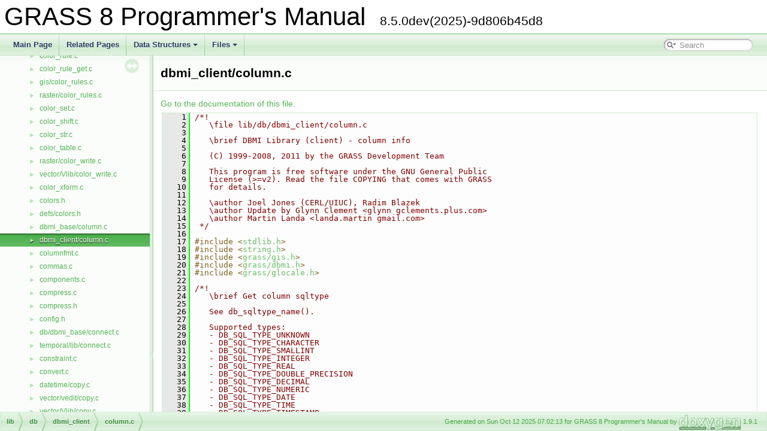

--- FILE ---
content_type: text/html
request_url: https://grass.osgeo.org/programming8/dbmi__client_2column_8c_source.html
body_size: 6343
content:
<!DOCTYPE html PUBLIC "-//W3C//DTD XHTML 1.0 Transitional//EN" "https://www.w3.org/TR/xhtml1/DTD/xhtml1-transitional.dtd">
<html xmlns="http://www.w3.org/1999/xhtml">
<head>
<meta http-equiv="Content-Type" content="text/xhtml;charset=UTF-8"/>
<meta http-equiv="X-UA-Compatible" content="IE=9"/>
<meta name="generator" content="Doxygen 1.9.1"/>
<meta name="viewport" content="width=device-width, initial-scale=1"/>
<title>GRASS 8 Programmer&#39;s Manual: column.c Source File</title>
<link href="tabs.css" rel="stylesheet" type="text/css"/>
<script type="text/javascript" src="jquery.js"></script>
<script type="text/javascript" src="dynsections.js"></script>
<link href="navtree.css" rel="stylesheet" type="text/css"/>
<script type="text/javascript" src="resize.js"></script>
<script type="text/javascript" src="navtreedata.js"></script>
<script type="text/javascript" src="navtree.js"></script>
<link href="search/search.css" rel="stylesheet" type="text/css"/>
<script type="text/javascript" src="search/searchdata.js"></script>
<script type="text/javascript" src="search/search.js"></script>
<link href="doxygen.css" rel="stylesheet" type="text/css" />
</head>
<body>
<div id="top"><!-- do not remove this div, it is closed by doxygen! -->
<div id="titlearea">
<table cellspacing="0" cellpadding="0">
 <tbody>
 <tr style="height: 56px;">
  <td id="projectalign" style="padding-left: 0.5em;">
   <div id="projectname">GRASS 8 Programmer&#39;s Manual
   &#160;<span id="projectnumber">8.5.0dev(2025)-9d806b45d8</span>
   </div>
  </td>
 </tr>
 </tbody>
</table>
</div>
<!-- end header part -->
<!-- Generated by Doxygen 1.9.1 -->
<script type="text/javascript">
/* @license magnet:?xt=urn:btih:cf05388f2679ee054f2beb29a391d25f4e673ac3&amp;dn=gpl-2.0.txt GPL-v2 */
var searchBox = new SearchBox("searchBox", "search",false,'Search','.html');
/* @license-end */
</script>
<script type="text/javascript" src="menudata.js"></script>
<script type="text/javascript" src="menu.js"></script>
<script type="text/javascript">
/* @license magnet:?xt=urn:btih:cf05388f2679ee054f2beb29a391d25f4e673ac3&amp;dn=gpl-2.0.txt GPL-v2 */
$(function() {
  initMenu('',true,false,'search.php','Search');
  $(document).ready(function() { init_search(); });
});
/* @license-end */</script>
<div id="main-nav"></div>
</div><!-- top -->
<div id="side-nav" class="ui-resizable side-nav-resizable">
  <div id="nav-tree">
    <div id="nav-tree-contents">
      <div id="nav-sync" class="sync"></div>
    </div>
  </div>
  <div id="splitbar" style="-moz-user-select:none;" 
       class="ui-resizable-handle">
  </div>
</div>
<script type="text/javascript">
/* @license magnet:?xt=urn:btih:cf05388f2679ee054f2beb29a391d25f4e673ac3&amp;dn=gpl-2.0.txt GPL-v2 */
$(document).ready(function(){initNavTree('dbmi__client_2column_8c_source.html',''); initResizable(); });
/* @license-end */
</script>
<div id="doc-content">
<!-- window showing the filter options -->
<div id="MSearchSelectWindow"
     onmouseover="return searchBox.OnSearchSelectShow()"
     onmouseout="return searchBox.OnSearchSelectHide()"
     onkeydown="return searchBox.OnSearchSelectKey(event)">
</div>

<!-- iframe showing the search results (closed by default) -->
<div id="MSearchResultsWindow">
<iframe src="javascript:void(0)" frameborder="0" 
        name="MSearchResults" id="MSearchResults">
</iframe>
</div>

<div class="header">
  <div class="headertitle">
<div class="title">dbmi_client/column.c</div>  </div>
</div><!--header-->
<div class="contents">
<a href="dbmi__client_2column_8c.html">Go to the documentation of this file.</a><div class="fragment"><div class="line"><a name="l00001"></a><span class="lineno">    1</span>&#160;<span class="comment">/*!</span></div>
<div class="line"><a name="l00002"></a><span class="lineno">    2</span>&#160;<span class="comment">   \file lib/db/dbmi_client/column.c</span></div>
<div class="line"><a name="l00003"></a><span class="lineno">    3</span>&#160;<span class="comment"></span> </div>
<div class="line"><a name="l00004"></a><span class="lineno">    4</span>&#160;<span class="comment">   \brief DBMI Library (client) - column info</span></div>
<div class="line"><a name="l00005"></a><span class="lineno">    5</span>&#160;<span class="comment"></span> </div>
<div class="line"><a name="l00006"></a><span class="lineno">    6</span>&#160;<span class="comment">   (C) 1999-2008, 2011 by the GRASS Development Team</span></div>
<div class="line"><a name="l00007"></a><span class="lineno">    7</span>&#160;<span class="comment"></span> </div>
<div class="line"><a name="l00008"></a><span class="lineno">    8</span>&#160;<span class="comment">   This program is free software under the GNU General Public</span></div>
<div class="line"><a name="l00009"></a><span class="lineno">    9</span>&#160;<span class="comment">   License (&gt;=v2). Read the file COPYING that comes with GRASS</span></div>
<div class="line"><a name="l00010"></a><span class="lineno">   10</span>&#160;<span class="comment">   for details.</span></div>
<div class="line"><a name="l00011"></a><span class="lineno">   11</span>&#160;<span class="comment"></span> </div>
<div class="line"><a name="l00012"></a><span class="lineno">   12</span>&#160;<span class="comment">   \author Joel Jones (CERL/UIUC), Radim Blazek</span></div>
<div class="line"><a name="l00013"></a><span class="lineno">   13</span>&#160;<span class="comment">   \author Update by Glynn Clement &lt;glynn gclements.plus.com&gt;</span></div>
<div class="line"><a name="l00014"></a><span class="lineno">   14</span>&#160;<span class="comment">   \author Martin Landa &lt;landa.martin gmail.com&gt;</span></div>
<div class="line"><a name="l00015"></a><span class="lineno">   15</span>&#160;<span class="comment"> */</span></div>
<div class="line"><a name="l00016"></a><span class="lineno">   16</span>&#160; </div>
<div class="line"><a name="l00017"></a><span class="lineno">   17</span>&#160;<span class="preprocessor">#include &lt;<a class="code" href="stdlib_8h.html">stdlib.h</a>&gt;</span></div>
<div class="line"><a name="l00018"></a><span class="lineno">   18</span>&#160;<span class="preprocessor">#include &lt;<a class="code" href="string_8h.html">string.h</a>&gt;</span></div>
<div class="line"><a name="l00019"></a><span class="lineno">   19</span>&#160;<span class="preprocessor">#include &lt;<a class="code" href="gis_8h.html">grass/gis.h</a>&gt;</span></div>
<div class="line"><a name="l00020"></a><span class="lineno">   20</span>&#160;<span class="preprocessor">#include &lt;<a class="code" href="dbmi_8h.html">grass/dbmi.h</a>&gt;</span></div>
<div class="line"><a name="l00021"></a><span class="lineno">   21</span>&#160;<span class="preprocessor">#include &lt;<a class="code" href="glocale_8h.html">grass/glocale.h</a>&gt;</span></div>
<div class="line"><a name="l00022"></a><span class="lineno">   22</span>&#160;<span class="comment"></span> </div>
<div class="line"><a name="l00023"></a><span class="lineno">   23</span>&#160;<span class="comment">/*!</span></div>
<div class="line"><a name="l00024"></a><span class="lineno">   24</span>&#160;<span class="comment">   \brief Get column sqltype</span></div>
<div class="line"><a name="l00025"></a><span class="lineno">   25</span>&#160;<span class="comment"></span> </div>
<div class="line"><a name="l00026"></a><span class="lineno">   26</span>&#160;<span class="comment">   See db_sqltype_name().</span></div>
<div class="line"><a name="l00027"></a><span class="lineno">   27</span>&#160;<span class="comment"></span> </div>
<div class="line"><a name="l00028"></a><span class="lineno">   28</span>&#160;<span class="comment">   Supported types:</span></div>
<div class="line"><a name="l00029"></a><span class="lineno">   29</span>&#160;<span class="comment">   - DB_SQL_TYPE_UNKNOWN</span></div>
<div class="line"><a name="l00030"></a><span class="lineno">   30</span>&#160;<span class="comment">   - DB_SQL_TYPE_CHARACTER</span></div>
<div class="line"><a name="l00031"></a><span class="lineno">   31</span>&#160;<span class="comment">   - DB_SQL_TYPE_SMALLINT</span></div>
<div class="line"><a name="l00032"></a><span class="lineno">   32</span>&#160;<span class="comment">   - DB_SQL_TYPE_INTEGER</span></div>
<div class="line"><a name="l00033"></a><span class="lineno">   33</span>&#160;<span class="comment">   - DB_SQL_TYPE_REAL</span></div>
<div class="line"><a name="l00034"></a><span class="lineno">   34</span>&#160;<span class="comment">   - DB_SQL_TYPE_DOUBLE_PRECISION</span></div>
<div class="line"><a name="l00035"></a><span class="lineno">   35</span>&#160;<span class="comment">   - DB_SQL_TYPE_DECIMAL</span></div>
<div class="line"><a name="l00036"></a><span class="lineno">   36</span>&#160;<span class="comment">   - DB_SQL_TYPE_NUMERIC</span></div>
<div class="line"><a name="l00037"></a><span class="lineno">   37</span>&#160;<span class="comment">   - DB_SQL_TYPE_DATE</span></div>
<div class="line"><a name="l00038"></a><span class="lineno">   38</span>&#160;<span class="comment">   - DB_SQL_TYPE_TIME</span></div>
<div class="line"><a name="l00039"></a><span class="lineno">   39</span>&#160;<span class="comment">   - DB_SQL_TYPE_TIMESTAMP</span></div>
<div class="line"><a name="l00040"></a><span class="lineno">   40</span>&#160;<span class="comment">   - DB_SQL_TYPE_INTERVAL</span></div>
<div class="line"><a name="l00041"></a><span class="lineno">   41</span>&#160;<span class="comment">   - DB_SQL_TYPE_TEXT</span></div>
<div class="line"><a name="l00042"></a><span class="lineno">   42</span>&#160;<span class="comment">   - DB_SQL_TYPE_SERIAL</span></div>
<div class="line"><a name="l00043"></a><span class="lineno">   43</span>&#160;<span class="comment"></span> </div>
<div class="line"><a name="l00044"></a><span class="lineno">   44</span>&#160;<span class="comment">   \param driver DB driver</span></div>
<div class="line"><a name="l00045"></a><span class="lineno">   45</span>&#160;<span class="comment">   \param tab table name</span></div>
<div class="line"><a name="l00046"></a><span class="lineno">   46</span>&#160;<span class="comment">   \param col column name</span></div>
<div class="line"><a name="l00047"></a><span class="lineno">   47</span>&#160;<span class="comment"></span> </div>
<div class="line"><a name="l00048"></a><span class="lineno">   48</span>&#160;<span class="comment">   \return column sqltype</span></div>
<div class="line"><a name="l00049"></a><span class="lineno">   49</span>&#160;<span class="comment">   \return -1 on error</span></div>
<div class="line"><a name="l00050"></a><span class="lineno">   50</span>&#160;<span class="comment"> */</span></div>
<div class="line"><a name="l00051"></a><span class="lineno"><a class="line" href="defs_2dbmi_8h.html#adfa84ee9aedac237e43d1b8044854c49">   51</a></span>&#160;<span class="keywordtype">int</span> <a class="code" href="dbmi__client_2column_8c.html#a344f43132d3d22f922062778f3a1c420">db_column_sqltype</a>(<a class="code" href="struct__db__driver.html">dbDriver</a> *<a class="code" href="structdriver.html">driver</a>, <span class="keyword">const</span> <span class="keywordtype">char</span> *tab, <span class="keyword">const</span> <span class="keywordtype">char</span> *col)</div>
<div class="line"><a name="l00052"></a><span class="lineno">   52</span>&#160;{</div>
<div class="line"><a name="l00053"></a><span class="lineno">   53</span>&#160;    <a class="code" href="struct__db__table.html">dbTable</a> *table;</div>
<div class="line"><a name="l00054"></a><span class="lineno">   54</span>&#160;    <a class="code" href="struct__db__string.html">dbString</a> table_name;</div>
<div class="line"><a name="l00055"></a><span class="lineno">   55</span>&#160;    <a class="code" href="struct__db__column.html">dbColumn</a> *column;</div>
<div class="line"><a name="l00056"></a><span class="lineno">   56</span>&#160;    <span class="keywordtype">int</span> ncol, cl, type;</div>
<div class="line"><a name="l00057"></a><span class="lineno">   57</span>&#160; </div>
<div class="line"><a name="l00058"></a><span class="lineno">   58</span>&#160;    type = -1;</div>
<div class="line"><a name="l00059"></a><span class="lineno">   59</span>&#160; </div>
<div class="line"><a name="l00060"></a><span class="lineno">   60</span>&#160;    <a class="code" href="defs_2dbmi_8h.html#ab9a0eb846ce3be9341f99aa5fc068c2f">db_init_string</a>(&amp;table_name);</div>
<div class="line"><a name="l00061"></a><span class="lineno">   61</span>&#160;    <a class="code" href="defs_2dbmi_8h.html#a96fb0163f84a44b2e88e47b7a676b544">db_set_string</a>(&amp;table_name, tab);</div>
<div class="line"><a name="l00062"></a><span class="lineno">   62</span>&#160; </div>
<div class="line"><a name="l00063"></a><span class="lineno">   63</span>&#160;    <span class="keywordflow">if</span> (<a class="code" href="defs_2dbmi_8h.html#a1ad65d3f089802bbda241314ebed1b55">db_describe_table</a>(<a class="code" href="structdriver.html">driver</a>, &amp;table_name, &amp;table) != <a class="code" href="dbmi_8h.html#ab7352150a9738cc0038615a468abd0e0">DB_OK</a>)</div>
<div class="line"><a name="l00064"></a><span class="lineno">   64</span>&#160;        <span class="keywordflow">return</span> -1;</div>
<div class="line"><a name="l00065"></a><span class="lineno">   65</span>&#160; </div>
<div class="line"><a name="l00066"></a><span class="lineno">   66</span>&#160;    <a class="code" href="defs_2dbmi_8h.html#a6a90679830b3cb5abc92eba0753d850d">db_free_string</a>(&amp;table_name);</div>
<div class="line"><a name="l00067"></a><span class="lineno">   67</span>&#160;    ncol = <a class="code" href="defs_2dbmi_8h.html#af829d7f37bae46288b485e49add332ca">db_get_table_number_of_columns</a>(table);</div>
<div class="line"><a name="l00068"></a><span class="lineno">   68</span>&#160;    <span class="keywordflow">for</span> (cl = 0; cl &lt; ncol; cl++) {</div>
<div class="line"><a name="l00069"></a><span class="lineno">   69</span>&#160;        column = <a class="code" href="defs_2dbmi_8h.html#a288b94666a7f14d15bfc6e24d69fd93f">db_get_table_column</a>(table, cl);</div>
<div class="line"><a name="l00070"></a><span class="lineno">   70</span>&#160;        <span class="keywordflow">if</span> (strcmp(<a class="code" href="defs_2dbmi_8h.html#acd383eeefda0a8fb8cf75c55d675a3eb">db_get_column_name</a>(column), col) == 0) {</div>
<div class="line"><a name="l00071"></a><span class="lineno">   71</span>&#160;            type = <a class="code" href="defs_2dbmi_8h.html#a4423c104d8f37b94f70fc2f450cbf269">db_get_column_sqltype</a>(column);</div>
<div class="line"><a name="l00072"></a><span class="lineno">   72</span>&#160;            <span class="keywordflow">break</span>;</div>
<div class="line"><a name="l00073"></a><span class="lineno">   73</span>&#160;        }</div>
<div class="line"><a name="l00074"></a><span class="lineno">   74</span>&#160;    }</div>
<div class="line"><a name="l00075"></a><span class="lineno">   75</span>&#160; </div>
<div class="line"><a name="l00076"></a><span class="lineno">   76</span>&#160;    <a class="code" href="defs_2dbmi_8h.html#a4dbf535d438bdd67dda85e60bdd68fbe">db_free_table</a>(table);</div>
<div class="line"><a name="l00077"></a><span class="lineno">   77</span>&#160; </div>
<div class="line"><a name="l00078"></a><span class="lineno">   78</span>&#160;    <span class="keywordflow">return</span> type;</div>
<div class="line"><a name="l00079"></a><span class="lineno">   79</span>&#160;}</div>
<div class="line"><a name="l00080"></a><span class="lineno">   80</span>&#160;<span class="comment"></span> </div>
<div class="line"><a name="l00081"></a><span class="lineno">   81</span>&#160;<span class="comment">/*!</span></div>
<div class="line"><a name="l00082"></a><span class="lineno">   82</span>&#160;<span class="comment">   \brief Get column ctype</span></div>
<div class="line"><a name="l00083"></a><span class="lineno">   83</span>&#160;<span class="comment"></span> </div>
<div class="line"><a name="l00084"></a><span class="lineno">   84</span>&#160;<span class="comment">   See db_sqltype_to_Ctype().</span></div>
<div class="line"><a name="l00085"></a><span class="lineno">   85</span>&#160;<span class="comment"></span> </div>
<div class="line"><a name="l00086"></a><span class="lineno">   86</span>&#160;<span class="comment">   Supported types:</span></div>
<div class="line"><a name="l00087"></a><span class="lineno">   87</span>&#160;<span class="comment">   - DB_C_TYPE_STRING</span></div>
<div class="line"><a name="l00088"></a><span class="lineno">   88</span>&#160;<span class="comment">   - DB_C_TYPE_INT</span></div>
<div class="line"><a name="l00089"></a><span class="lineno">   89</span>&#160;<span class="comment">   - DB_C_TYPE_DOUBLE</span></div>
<div class="line"><a name="l00090"></a><span class="lineno">   90</span>&#160;<span class="comment">   - DB_C_TYPE_DATETIME</span></div>
<div class="line"><a name="l00091"></a><span class="lineno">   91</span>&#160;<span class="comment"></span> </div>
<div class="line"><a name="l00092"></a><span class="lineno">   92</span>&#160;<span class="comment">   \param driver DB driver</span></div>
<div class="line"><a name="l00093"></a><span class="lineno">   93</span>&#160;<span class="comment">   \param tab table name</span></div>
<div class="line"><a name="l00094"></a><span class="lineno">   94</span>&#160;<span class="comment">   \param col column name</span></div>
<div class="line"><a name="l00095"></a><span class="lineno">   95</span>&#160;<span class="comment"></span> </div>
<div class="line"><a name="l00096"></a><span class="lineno">   96</span>&#160;<span class="comment">   \return column Ctype</span></div>
<div class="line"><a name="l00097"></a><span class="lineno">   97</span>&#160;<span class="comment">   \return -1 on error</span></div>
<div class="line"><a name="l00098"></a><span class="lineno">   98</span>&#160;<span class="comment"> */</span></div>
<div class="line"><a name="l00099"></a><span class="lineno"><a class="line" href="defs_2dbmi_8h.html#a0672bf0fb246acc6270a317ce2d8521f">   99</a></span>&#160;<span class="keywordtype">int</span> <a class="code" href="dbmi__client_2column_8c.html#ab8e7af11f630d09d0f48d86f43a4ddf3">db_column_Ctype</a>(<a class="code" href="struct__db__driver.html">dbDriver</a> *<a class="code" href="structdriver.html">driver</a>, <span class="keyword">const</span> <span class="keywordtype">char</span> *tab, <span class="keyword">const</span> <span class="keywordtype">char</span> *col)</div>
<div class="line"><a name="l00100"></a><span class="lineno">  100</span>&#160;{</div>
<div class="line"><a name="l00101"></a><span class="lineno">  101</span>&#160;    <span class="keywordtype">int</span> type;</div>
<div class="line"><a name="l00102"></a><span class="lineno">  102</span>&#160; </div>
<div class="line"><a name="l00103"></a><span class="lineno">  103</span>&#160;    <span class="keywordflow">if</span> ((type = <a class="code" href="dbmi__client_2column_8c.html#a344f43132d3d22f922062778f3a1c420">db_column_sqltype</a>(<a class="code" href="structdriver.html">driver</a>, tab, col)) &gt;= 0) {</div>
<div class="line"><a name="l00104"></a><span class="lineno">  104</span>&#160;        type = <a class="code" href="defs_2dbmi_8h.html#a3ceec4efccc8b9c0c3f5b183d25fc043">db_sqltype_to_Ctype</a>(type);</div>
<div class="line"><a name="l00105"></a><span class="lineno">  105</span>&#160;        <span class="keywordflow">return</span> type;</div>
<div class="line"><a name="l00106"></a><span class="lineno">  106</span>&#160;    }</div>
<div class="line"><a name="l00107"></a><span class="lineno">  107</span>&#160; </div>
<div class="line"><a name="l00108"></a><span class="lineno">  108</span>&#160;    <span class="keywordflow">return</span> -1;</div>
<div class="line"><a name="l00109"></a><span class="lineno">  109</span>&#160;}</div>
<div class="line"><a name="l00110"></a><span class="lineno">  110</span>&#160;<span class="comment"></span> </div>
<div class="line"><a name="l00111"></a><span class="lineno">  111</span>&#160;<span class="comment">/*!</span></div>
<div class="line"><a name="l00112"></a><span class="lineno">  112</span>&#160;<span class="comment">   \brief Get column structure by table and column name.</span></div>
<div class="line"><a name="l00113"></a><span class="lineno">  113</span>&#160;<span class="comment"></span> </div>
<div class="line"><a name="l00114"></a><span class="lineno">  114</span>&#160;<span class="comment">   Column is set to new dbColumn structure or NULL if column was not found</span></div>
<div class="line"><a name="l00115"></a><span class="lineno">  115</span>&#160;<span class="comment"></span> </div>
<div class="line"><a name="l00116"></a><span class="lineno">  116</span>&#160;<span class="comment">   \param Driver DB driver</span></div>
<div class="line"><a name="l00117"></a><span class="lineno">  117</span>&#160;<span class="comment">   \param tname table name</span></div>
<div class="line"><a name="l00118"></a><span class="lineno">  118</span>&#160;<span class="comment">   \param cname column name</span></div>
<div class="line"><a name="l00119"></a><span class="lineno">  119</span>&#160;<span class="comment">   \param[out] Column column structure to store within</span></div>
<div class="line"><a name="l00120"></a><span class="lineno">  120</span>&#160;<span class="comment"></span> </div>
<div class="line"><a name="l00121"></a><span class="lineno">  121</span>&#160;<span class="comment">   \return DB_OK on success</span></div>
<div class="line"><a name="l00122"></a><span class="lineno">  122</span>&#160;<span class="comment">   \return DB_FAILED on failure</span></div>
<div class="line"><a name="l00123"></a><span class="lineno">  123</span>&#160;<span class="comment"> */</span></div>
<div class="line"><a name="l00124"></a><span class="lineno"><a class="line" href="defs_2dbmi_8h.html#a0c2365d719e0f83c434097ed4e44bd25">  124</a></span>&#160;<span class="keywordtype">int</span> <a class="code" href="dbmi__client_2column_8c.html#afe779b862e6ac13ec8a2a28aa1a63cb4">db_get_column</a>(<a class="code" href="struct__db__driver.html">dbDriver</a> *Driver, <span class="keyword">const</span> <span class="keywordtype">char</span> *tname, <span class="keyword">const</span> <span class="keywordtype">char</span> *cname,</div>
<div class="line"><a name="l00125"></a><span class="lineno">  125</span>&#160;                  <a class="code" href="struct__db__column.html">dbColumn</a> **Column)</div>
<div class="line"><a name="l00126"></a><span class="lineno">  126</span>&#160;{</div>
<div class="line"><a name="l00127"></a><span class="lineno">  127</span>&#160;    <span class="keywordtype">int</span> i, ncols, ret;</div>
<div class="line"><a name="l00128"></a><span class="lineno">  128</span>&#160;    <a class="code" href="struct__db__table.html">dbTable</a> *Table;</div>
<div class="line"><a name="l00129"></a><span class="lineno">  129</span>&#160;    <a class="code" href="struct__db__column.html">dbColumn</a> *Col;</div>
<div class="line"><a name="l00130"></a><span class="lineno">  130</span>&#160;    <a class="code" href="struct__db__string.html">dbString</a> tabname;</div>
<div class="line"><a name="l00131"></a><span class="lineno">  131</span>&#160; </div>
<div class="line"><a name="l00132"></a><span class="lineno">  132</span>&#160;    <a class="code" href="defs_2dbmi_8h.html#ab9a0eb846ce3be9341f99aa5fc068c2f">db_init_string</a>(&amp;tabname);</div>
<div class="line"><a name="l00133"></a><span class="lineno">  133</span>&#160;    <a class="code" href="defs_2dbmi_8h.html#a96fb0163f84a44b2e88e47b7a676b544">db_set_string</a>(&amp;tabname, tname);</div>
<div class="line"><a name="l00134"></a><span class="lineno">  134</span>&#160; </div>
<div class="line"><a name="l00135"></a><span class="lineno">  135</span>&#160;    <span class="keywordflow">if</span> (<a class="code" href="defs_2dbmi_8h.html#a1ad65d3f089802bbda241314ebed1b55">db_describe_table</a>(Driver, &amp;tabname, &amp;Table) != <a class="code" href="dbmi_8h.html#ab7352150a9738cc0038615a468abd0e0">DB_OK</a>) {</div>
<div class="line"><a name="l00136"></a><span class="lineno">  136</span>&#160;        <a class="code" href="defs_2gis_8h.html#a26e5268fae3850244a3d8980547b076c">G_warning</a>(<a class="code" href="glocale_8h.html#a6554a5ea005e85d0f84f2f34c11de938">_</a>(<span class="stringliteral">&quot;Unable to describe table &lt;%s&gt;&quot;</span>), tname);</div>
<div class="line"><a name="l00137"></a><span class="lineno">  137</span>&#160;        <span class="keywordflow">return</span> <a class="code" href="dbmi_8h.html#a8218c6e7c2b0916f8d9489f2612b449e">DB_FAILED</a>;</div>
<div class="line"><a name="l00138"></a><span class="lineno">  138</span>&#160;    }</div>
<div class="line"><a name="l00139"></a><span class="lineno">  139</span>&#160; </div>
<div class="line"><a name="l00140"></a><span class="lineno">  140</span>&#160;    *Column = <a class="code" href="ccmath_8h.html#a070d2ce7b6bb7e5c05602aa8c308d0c4">NULL</a>;</div>
<div class="line"><a name="l00141"></a><span class="lineno">  141</span>&#160;    ret = <a class="code" href="dbmi_8h.html#a8218c6e7c2b0916f8d9489f2612b449e">DB_FAILED</a>;</div>
<div class="line"><a name="l00142"></a><span class="lineno">  142</span>&#160; </div>
<div class="line"><a name="l00143"></a><span class="lineno">  143</span>&#160;    ncols = <a class="code" href="defs_2dbmi_8h.html#af829d7f37bae46288b485e49add332ca">db_get_table_number_of_columns</a>(Table);</div>
<div class="line"><a name="l00144"></a><span class="lineno">  144</span>&#160;    <a class="code" href="defs_2gis_8h.html#ae70bb2c10b8d8626825925a279b46707">G_debug</a>(3, <span class="stringliteral">&quot;ncol = %d&quot;</span>, ncols);</div>
<div class="line"><a name="l00145"></a><span class="lineno">  145</span>&#160; </div>
<div class="line"><a name="l00146"></a><span class="lineno">  146</span>&#160;    <span class="keywordflow">for</span> (i = 0; i &lt; ncols; i++) {</div>
<div class="line"><a name="l00147"></a><span class="lineno">  147</span>&#160;        Col = <a class="code" href="defs_2dbmi_8h.html#a288b94666a7f14d15bfc6e24d69fd93f">db_get_table_column</a>(Table, i);</div>
<div class="line"><a name="l00148"></a><span class="lineno">  148</span>&#160;        <span class="keywordflow">if</span> (<a class="code" href="defs_2gis_8h.html#ac507c86a660f317a4dcbb3624e8d76e3">G_strcasecmp</a>(<a class="code" href="defs_2dbmi_8h.html#acd383eeefda0a8fb8cf75c55d675a3eb">db_get_column_name</a>(Col), cname) == 0) {</div>
<div class="line"><a name="l00149"></a><span class="lineno">  149</span>&#160;            *Column = <a class="code" href="defs_2dbmi_8h.html#a30838f1151ae412ff75b691d2b26a5c6">db_copy_column</a>(<a class="code" href="ccmath_8h.html#a070d2ce7b6bb7e5c05602aa8c308d0c4">NULL</a>, Col);</div>
<div class="line"><a name="l00150"></a><span class="lineno">  150</span>&#160;            ret = <a class="code" href="dbmi_8h.html#ab7352150a9738cc0038615a468abd0e0">DB_OK</a>;</div>
<div class="line"><a name="l00151"></a><span class="lineno">  151</span>&#160;            <span class="keywordflow">break</span>;</div>
<div class="line"><a name="l00152"></a><span class="lineno">  152</span>&#160;        }</div>
<div class="line"><a name="l00153"></a><span class="lineno">  153</span>&#160;    }</div>
<div class="line"><a name="l00154"></a><span class="lineno">  154</span>&#160;    <a class="code" href="defs_2dbmi_8h.html#a4dbf535d438bdd67dda85e60bdd68fbe">db_free_table</a>(Table);</div>
<div class="line"><a name="l00155"></a><span class="lineno">  155</span>&#160; </div>
<div class="line"><a name="l00156"></a><span class="lineno">  156</span>&#160;    <span class="keywordflow">return</span> ret;</div>
<div class="line"><a name="l00157"></a><span class="lineno">  157</span>&#160;}</div>
<div class="ttc" id="accmath_8h_html_a070d2ce7b6bb7e5c05602aa8c308d0c4"><div class="ttname"><a href="ccmath_8h.html#a070d2ce7b6bb7e5c05602aa8c308d0c4">NULL</a></div><div class="ttdeci">#define NULL</div><div class="ttdef"><b>Definition:</b> <a href="ccmath_8h_source.html#l00032">ccmath.h:32</a></div></div>
<div class="ttc" id="adbmi_8h_html"><div class="ttname"><a href="dbmi_8h.html">dbmi.h</a></div><div class="ttdoc">Main header of GRASS DataBase Management Interface.</div></div>
<div class="ttc" id="adbmi_8h_html_a8218c6e7c2b0916f8d9489f2612b449e"><div class="ttname"><a href="dbmi_8h.html#a8218c6e7c2b0916f8d9489f2612b449e">DB_FAILED</a></div><div class="ttdeci">#define DB_FAILED</div><div class="ttdef"><b>Definition:</b> <a href="dbmi_8h_source.html#l00072">dbmi.h:72</a></div></div>
<div class="ttc" id="adbmi_8h_html_ab7352150a9738cc0038615a468abd0e0"><div class="ttname"><a href="dbmi_8h.html#ab7352150a9738cc0038615a468abd0e0">DB_OK</a></div><div class="ttdeci">#define DB_OK</div><div class="ttdef"><b>Definition:</b> <a href="dbmi_8h_source.html#l00071">dbmi.h:71</a></div></div>
<div class="ttc" id="adbmi__client_2column_8c_html_a344f43132d3d22f922062778f3a1c420"><div class="ttname"><a href="dbmi__client_2column_8c.html#a344f43132d3d22f922062778f3a1c420">db_column_sqltype</a></div><div class="ttdeci">int db_column_sqltype(dbDriver *driver, const char *tab, const char *col)</div><div class="ttdoc">Get column sqltype.</div><div class="ttdef"><b>Definition:</b> <a href="dbmi__client_2column_8c_source.html#l00051">dbmi_client/column.c:51</a></div></div>
<div class="ttc" id="adbmi__client_2column_8c_html_ab8e7af11f630d09d0f48d86f43a4ddf3"><div class="ttname"><a href="dbmi__client_2column_8c.html#ab8e7af11f630d09d0f48d86f43a4ddf3">db_column_Ctype</a></div><div class="ttdeci">int db_column_Ctype(dbDriver *driver, const char *tab, const char *col)</div><div class="ttdoc">Get column ctype.</div><div class="ttdef"><b>Definition:</b> <a href="dbmi__client_2column_8c_source.html#l00099">dbmi_client/column.c:99</a></div></div>
<div class="ttc" id="adbmi__client_2column_8c_html_afe779b862e6ac13ec8a2a28aa1a63cb4"><div class="ttname"><a href="dbmi__client_2column_8c.html#afe779b862e6ac13ec8a2a28aa1a63cb4">db_get_column</a></div><div class="ttdeci">int db_get_column(dbDriver *Driver, const char *tname, const char *cname, dbColumn **Column)</div><div class="ttdoc">Get column structure by table and column name.</div><div class="ttdef"><b>Definition:</b> <a href="dbmi__client_2column_8c_source.html#l00124">dbmi_client/column.c:124</a></div></div>
<div class="ttc" id="adefs_2dbmi_8h_html_a1ad65d3f089802bbda241314ebed1b55"><div class="ttname"><a href="defs_2dbmi_8h.html#a1ad65d3f089802bbda241314ebed1b55">db_describe_table</a></div><div class="ttdeci">int db_describe_table(dbDriver *, dbString *, dbTable **)</div><div class="ttdoc">Describe table.</div><div class="ttdef"><b>Definition:</b> <a href="c__desc__table_8c_source.html#l00028">c_desc_table.c:28</a></div></div>
<div class="ttc" id="adefs_2dbmi_8h_html_a288b94666a7f14d15bfc6e24d69fd93f"><div class="ttname"><a href="defs_2dbmi_8h.html#a288b94666a7f14d15bfc6e24d69fd93f">db_get_table_column</a></div><div class="ttdeci">dbColumn * db_get_table_column(dbTable *, int)</div><div class="ttdoc">Returns column structure for given table and column number.</div><div class="ttdef"><b>Definition:</b> <a href="dbmi__base_2table_8c_source.html#l00309">dbmi_base/table.c:309</a></div></div>
<div class="ttc" id="adefs_2dbmi_8h_html_a30838f1151ae412ff75b691d2b26a5c6"><div class="ttname"><a href="defs_2dbmi_8h.html#a30838f1151ae412ff75b691d2b26a5c6">db_copy_column</a></div><div class="ttdeci">dbColumn * db_copy_column(dbColumn *, dbColumn *)</div><div class="ttdoc">Copy a db column from source to destination.</div><div class="ttdef"><b>Definition:</b> <a href="dbmi__base_2column_8c_source.html#l00472">dbmi_base/column.c:472</a></div></div>
<div class="ttc" id="adefs_2dbmi_8h_html_a3ceec4efccc8b9c0c3f5b183d25fc043"><div class="ttname"><a href="defs_2dbmi_8h.html#a3ceec4efccc8b9c0c3f5b183d25fc043">db_sqltype_to_Ctype</a></div><div class="ttdeci">int db_sqltype_to_Ctype(int)</div><div class="ttdoc">Get C data type based on given SQL data type.</div><div class="ttdef"><b>Definition:</b> <a href="sqlCtype_8c_source.html#l00024">sqlCtype.c:24</a></div></div>
<div class="ttc" id="adefs_2dbmi_8h_html_a4423c104d8f37b94f70fc2f450cbf269"><div class="ttname"><a href="defs_2dbmi_8h.html#a4423c104d8f37b94f70fc2f450cbf269">db_get_column_sqltype</a></div><div class="ttdeci">int db_get_column_sqltype(dbColumn *)</div><div class="ttdoc">Returns column sqltype for column.</div><div class="ttdef"><b>Definition:</b> <a href="dbmi__base_2column_8c_source.html#l00142">dbmi_base/column.c:142</a></div></div>
<div class="ttc" id="adefs_2dbmi_8h_html_a4dbf535d438bdd67dda85e60bdd68fbe"><div class="ttname"><a href="defs_2dbmi_8h.html#a4dbf535d438bdd67dda85e60bdd68fbe">db_free_table</a></div><div class="ttdeci">void db_free_table(dbTable *)</div><div class="ttdoc">Free the table.</div><div class="ttdef"><b>Definition:</b> <a href="dbmi__base_2table_8c_source.html#l00068">dbmi_base/table.c:68</a></div></div>
<div class="ttc" id="adefs_2dbmi_8h_html_a6a90679830b3cb5abc92eba0753d850d"><div class="ttname"><a href="defs_2dbmi_8h.html#a6a90679830b3cb5abc92eba0753d850d">db_free_string</a></div><div class="ttdeci">void db_free_string(dbString *)</div><div class="ttdoc">Free allocated space for dbString.</div><div class="ttdef"><b>Definition:</b> <a href="string_8c_source.html#l00150">string.c:150</a></div></div>
<div class="ttc" id="adefs_2dbmi_8h_html_a96fb0163f84a44b2e88e47b7a676b544"><div class="ttname"><a href="defs_2dbmi_8h.html#a96fb0163f84a44b2e88e47b7a676b544">db_set_string</a></div><div class="ttdeci">int db_set_string(dbString *, const char *)</div><div class="ttdoc">Inserts string to dbString (enlarge string)</div><div class="ttdef"><b>Definition:</b> <a href="string_8c_source.html#l00041">string.c:41</a></div></div>
<div class="ttc" id="adefs_2dbmi_8h_html_ab9a0eb846ce3be9341f99aa5fc068c2f"><div class="ttname"><a href="defs_2dbmi_8h.html#ab9a0eb846ce3be9341f99aa5fc068c2f">db_init_string</a></div><div class="ttdeci">void db_init_string(dbString *)</div><div class="ttdoc">Initialize dbString.</div><div class="ttdef"><b>Definition:</b> <a href="string_8c_source.html#l00025">string.c:25</a></div></div>
<div class="ttc" id="adefs_2dbmi_8h_html_acd383eeefda0a8fb8cf75c55d675a3eb"><div class="ttname"><a href="defs_2dbmi_8h.html#acd383eeefda0a8fb8cf75c55d675a3eb">db_get_column_name</a></div><div class="ttdeci">const char * db_get_column_name(dbColumn *)</div><div class="ttdoc">Returns column name for given column.</div><div class="ttdef"><b>Definition:</b> <a href="dbmi__base_2column_8c_source.html#l00418">dbmi_base/column.c:418</a></div></div>
<div class="ttc" id="adefs_2dbmi_8h_html_af829d7f37bae46288b485e49add332ca"><div class="ttname"><a href="defs_2dbmi_8h.html#af829d7f37bae46288b485e49add332ca">db_get_table_number_of_columns</a></div><div class="ttdeci">int db_get_table_number_of_columns(dbTable *)</div><div class="ttdoc">Return the number of columns of the table.</div><div class="ttdef"><b>Definition:</b> <a href="dbmi__base_2table_8c_source.html#l00138">dbmi_base/table.c:138</a></div></div>
<div class="ttc" id="adefs_2gis_8h_html_a26e5268fae3850244a3d8980547b076c"><div class="ttname"><a href="defs_2gis_8h.html#a26e5268fae3850244a3d8980547b076c">G_warning</a></div><div class="ttdeci">void G_warning(const char *,...) __attribute__((format(printf</div></div>
<div class="ttc" id="adefs_2gis_8h_html_ac507c86a660f317a4dcbb3624e8d76e3"><div class="ttname"><a href="defs_2gis_8h.html#ac507c86a660f317a4dcbb3624e8d76e3">G_strcasecmp</a></div><div class="ttdeci">int int G_strcasecmp(const char *, const char *)</div><div class="ttdoc">String compare ignoring case (upper or lower)</div><div class="ttdef"><b>Definition:</b> <a href="strings_8c_source.html#l00047">strings.c:47</a></div></div>
<div class="ttc" id="adefs_2gis_8h_html_ae70bb2c10b8d8626825925a279b46707"><div class="ttname"><a href="defs_2gis_8h.html#ae70bb2c10b8d8626825925a279b46707">G_debug</a></div><div class="ttdeci">int G_debug(int, const char *,...) __attribute__((format(printf</div></div>
<div class="ttc" id="agis_8h_html"><div class="ttname"><a href="gis_8h.html">gis.h</a></div></div>
<div class="ttc" id="aglocale_8h_html"><div class="ttname"><a href="glocale_8h.html">glocale.h</a></div></div>
<div class="ttc" id="aglocale_8h_html_a6554a5ea005e85d0f84f2f34c11de938"><div class="ttname"><a href="glocale_8h.html#a6554a5ea005e85d0f84f2f34c11de938">_</a></div><div class="ttdeci">#define _(str)</div><div class="ttdef"><b>Definition:</b> <a href="glocale_8h_source.html#l00010">glocale.h:10</a></div></div>
<div class="ttc" id="astdlib_8h_html"><div class="ttname"><a href="stdlib_8h.html">stdlib.h</a></div></div>
<div class="ttc" id="astring_8h_html"><div class="ttname"><a href="string_8h.html">string.h</a></div></div>
<div class="ttc" id="astruct__db__column_html"><div class="ttname"><a href="struct__db__column.html">_db_column</a></div><div class="ttdef"><b>Definition:</b> <a href="dbmi_8h_source.html#l00195">dbmi.h:195</a></div></div>
<div class="ttc" id="astruct__db__driver_html"><div class="ttname"><a href="struct__db__driver.html">_db_driver</a></div><div class="ttdef"><b>Definition:</b> <a href="dbmi_8h_source.html#l00165">dbmi.h:165</a></div></div>
<div class="ttc" id="astruct__db__string_html"><div class="ttname"><a href="struct__db__string.html">_db_string</a></div><div class="ttdef"><b>Definition:</b> <a href="dbmi_8h_source.html#l00147">dbmi.h:147</a></div></div>
<div class="ttc" id="astruct__db__table_html"><div class="ttname"><a href="struct__db__table.html">_db_table</a></div><div class="ttdef"><b>Definition:</b> <a href="dbmi_8h_source.html#l00212">dbmi.h:212</a></div></div>
<div class="ttc" id="astructdriver_html"><div class="ttname"><a href="structdriver.html">driver</a></div><div class="ttdef"><b>Definition:</b> <a href="driver_8h_source.html#l00027">driver.h:27</a></div></div>
</div><!-- fragment --></div><!-- contents -->
</div><!-- doc-content -->
<!-- start footer part -->
<div id="nav-path" class="navpath"><!-- id is needed for treeview function! -->
  <ul>
    <li class="navelem"><a class="el" href="dir_97aefd0d527b934f1d99a682da8fe6a9.html">lib</a></li><li class="navelem"><a class="el" href="dir_195c3cc4bb61a3e2fd88691d4ba29ebc.html">db</a></li><li class="navelem"><a class="el" href="dir_61208401f80a917a0d63ab04c99acdf7.html">dbmi_client</a></li><li class="navelem"><a class="el" href="dbmi__client_2column_8c.html">column.c</a></li>
    <li class="footer">Generated on Sun Oct 12 2025 07:02:13 for GRASS 8 Programmer&#39;s Manual by <a href="https://www.doxygen.org/index.html"><img class="footer" src="doxygen.svg" width="104" height="31" alt="doxygen"/></a> 1.9.1 </li>
  </ul>
</div>
</body>
</html>


--- FILE ---
content_type: application/javascript
request_url: https://grass.osgeo.org/programming8/files_dup.js
body_size: 13952
content:
var files_dup =
[
    [ "add_col.c", "add__col_8c.html", "add__col_8c" ],
    [ "add_elem.c", "add__elem_8c.html", "add__elem_8c" ],
    [ "address.c", "address_8c.html", "address_8c" ],
    [ "adj_cellhd.c", "adj__cellhd_8c.html", "adj__cellhd_8c" ],
    [ "align_window.c", "align__window_8c.html", "align__window_8c" ],
    [ "db/dbmi_base/alloc.c", "db_2dbmi__base_2alloc_8c.html", "db_2dbmi__base_2alloc_8c" ],
    [ "db/sqlp/alloc.c", "db_2sqlp_2alloc_8c.html", "db_2sqlp_2alloc_8c" ],
    [ "gis/alloc.c", "gis_2alloc_8c.html", "gis_2alloc_8c" ],
    [ "imagery/alloc.c", "imagery_2alloc_8c.html", "imagery_2alloc_8c" ],
    [ "raster3d/alloc.c", "raster3d_2alloc_8c.html", "raster3d_2alloc_8c" ],
    [ "alloc_cell.c", "alloc__cell_8c.html", "alloc__cell_8c" ],
    [ "allocation.c", "allocation_8c.html", "allocation_8c" ],
    [ "ami.h", "ami_8h.html", null ],
    [ "ami_config.h", "ami__config_8h.html", "ami__config_8h" ],
    [ "ami_sort.h", "ami__sort_8h.html", "ami__sort_8h" ],
    [ "ami_sort_impl.h", "ami__sort__impl_8h.html", "ami__sort__impl_8h" ],
    [ "ami_stream.cpp", "ami__stream_8cpp.html", "ami__stream_8cpp" ],
    [ "ami_stream.h", "ami__stream_8h.html", "ami__stream_8h" ],
    [ "andrsnde.c", "andrsnde_8c.html", "andrsnde_8c" ],
    [ "andrsndn.c", "andrsndn_8c.html", "andrsndn_8c" ],
    [ "angle.c", "angle_8c.html", "angle_8c" ],
    [ "aprintf.c", "aprintf_8c.html", "aprintf_8c" ],
    [ "gis/area.c", "gis_2area_8c.html", "gis_2area_8c" ],
    [ "vector/Vlib/area.c", "vector_2Vlib_2area_8c.html", "vector_2Vlib_2area_8c" ],
    [ "area_ellipse.c", "area__ellipse_8c.html", "area__ellipse_8c" ],
    [ "area_pg.c", "area__pg_8c.html", "area__pg_8c" ],
    [ "area_poly1.c", "area__poly1_8c.html", "area__poly1_8c" ],
    [ "area_poly2.c", "area__poly2_8c.html", "area__poly2_8c" ],
    [ "area_sphere.c", "area__sphere_8c.html", "area__sphere_8c" ],
    [ "array.c", "array_8c.html", "array_8c" ],
    [ "arraystats.h", "arraystats_8h.html", "arraystats_8h" ],
    [ "defs/arraystats.h", "defs_2arraystats_8h.html", "defs_2arraystats_8h" ],
    [ "articulation_point.c", "articulation__point_8c.html", "articulation__point_8c" ],
    [ "as177.c", "as177_8c.html", "as177_8c" ],
    [ "as181.c", "as181_8c.html", "as181_8c" ],
    [ "as241.c", "as241_8c.html", "as241_8c" ],
    [ "as66.c", "as66_8c.html", "as66_8c" ],
    [ "ascii.c", "ascii_8c.html", "ascii_8c" ],
    [ "ascii_chk.c", "ascii__chk_8c.html", "ascii__chk_8c" ],
    [ "asprintf.c", "asprintf_8c.html", "asprintf_8c" ],
    [ "atou1.c", "atou1_8c.html", "atou1_8c" ],
    [ "atovm.c", "atovm_8c.html", "atovm_8c" ],
    [ "auto_mask.c", "auto__mask_8c.html", "auto__mask_8c" ],
    [ "avl.c", "avl_8c.html", "avl_8c" ],
    [ "avl.h", "avl_8h.html", "avl_8h" ],
    [ "basename.c", "basename_8c.html", "basename_8c" ],
    [ "basic.c", "basic_8c.html", "basic_8c" ],
    [ "between.c", "between_8c.html", "between_8c" ],
    [ "bindupdate.c", "bindupdate_8c.html", "bindupdate_8c" ],
    [ "bitmap.c", "bitmap_8c.html", "bitmap_8c" ],
    [ "bitmap.h", "bitmap_8h.html", "bitmap_8h" ],
    [ "defs/bitmap.h", "defs_2bitmap_8h.html", "defs_2bitmap_8h" ],
    [ "blas_level_1.c", "blas__level__1_8c.html", "blas__level__1_8c" ],
    [ "blas_level_2.c", "blas__level__2_8c.html", "blas__level__2_8c" ],
    [ "blas_level_3.c", "blas__level__3_8c.html", "blas__level__3_8c" ],
    [ "cairodriver/box.c", "cairodriver_2box_8c.html", "cairodriver_2box_8c" ],
    [ "driver/box.c", "driver_2box_8c.html", "driver_2box_8c" ],
    [ "htmldriver/box.c", "htmldriver_2box_8c.html", "htmldriver_2box_8c" ],
    [ "pngdriver/box.c", "pngdriver_2box_8c.html", "pngdriver_2box_8c" ],
    [ "psdriver/box.c", "psdriver_2box_8c.html", "psdriver_2box_8c" ],
    [ "vector/diglib/box.c", "vector_2diglib_2box_8c.html", "vector_2diglib_2box_8c" ],
    [ "vector/Vlib/box.c", "vector_2Vlib_2box_8c.html", "vector_2Vlib_2box_8c" ],
    [ "break.c", "break_8c.html", "break_8c" ],
    [ "break_lines.c", "break__lines_8c.html", "break__lines_8c" ],
    [ "break_polygons.c", "break__polygons_8c.html", "break__polygons_8c" ],
    [ "brent.c", "brent_8c.html", "brent_8c" ],
    [ "bres_line.c", "bres__line_8c.html", "bres__line_8c" ],
    [ "bridge.c", "bridge_8c.html", "bridge_8c" ],
    [ "bridges.c", "bridges_8c.html", "bridges_8c" ],
    [ "btree.h", "btree_8h.html", [
      [ "BTREE_NODE", "structBTREE__NODE.html", "structBTREE__NODE" ],
      [ "BTREE", "structBTREE.html", "structBTREE" ]
    ] ],
    [ "defs/btree.h", "defs_2btree_8h.html", "defs_2btree_8h" ],
    [ "buffer.c", "buffer_8c.html", "buffer_8c" ],
    [ "buffer2.c", "buffer2_8c.html", "buffer2_8c" ],
    [ "build.c", "build_8c.html", "build_8c" ],
    [ "build_nat.c", "build__nat_8c.html", "build__nat_8c" ],
    [ "build_ogr.c", "build__ogr_8c.html", "build__ogr_8c" ],
    [ "build_pg.c", "build__pg_8c.html", "build__pg_8c" ],
    [ "build_sfa.c", "build__sfa_8c.html", "build__sfa_8c" ],
    [ "c_add_col.c", "c__add__col_8c.html", "c__add__col_8c" ],
    [ "c_assign.c", "c__assign_8c.html", "c__assign_8c" ],
    [ "c_ave.c", "c__ave_8c.html", "c__ave_8c" ],
    [ "c_begin.c", "c__begin_8c.html", "c__begin_8c" ],
    [ "c_bindupdate.c", "c__bindupdate_8c.html", "c__bindupdate_8c" ],
    [ "c_clear.c", "c__clear_8c.html", "c__clear_8c" ],
    [ "c_close_cur.c", "c__close__cur_8c.html", "c__close__cur_8c" ],
    [ "c_closedb.c", "c__closedb_8c.html", "c__closedb_8c" ],
    [ "c_count.c", "c__count_8c.html", "c__count_8c" ],
    [ "c_create_idx.c", "c__create__idx_8c.html", "c__create__idx_8c" ],
    [ "c_create_tab.c", "c__create__tab_8c.html", "c__create__tab_8c" ],
    [ "c_createdb.c", "c__createdb_8c.html", "c__createdb_8c" ],
    [ "c_delete.c", "c__delete_8c.html", "c__delete_8c" ],
    [ "c_deletedb.c", "c__deletedb_8c.html", "c__deletedb_8c" ],
    [ "c_desc_table.c", "c__desc__table_8c.html", "c__desc__table_8c" ],
    [ "c_distinct.c", "c__distinct_8c.html", "c__distinct_8c" ],
    [ "c_divr.c", "c__divr_8c.html", "c__divr_8c" ],
    [ "c_drop_col.c", "c__drop__col_8c.html", "c__drop__col_8c" ],
    [ "c_drop_index.c", "c__drop__index_8c.html", "c__drop__index_8c" ],
    [ "c_drop_tab.c", "c__drop__tab_8c.html", "c__drop__tab_8c" ],
    [ "c_exec.c", "c__exec_8c.html", "c__exec_8c" ],
    [ "c_execmem.c", "c__execmem_8c.html", "c__execmem_8c" ],
    [ "c_execute.c", "c__execute_8c.html", "c__execute_8c" ],
    [ "c_fetch.c", "c__fetch_8c.html", "c__fetch_8c" ],
    [ "c_finddb.c", "c__finddb_8c.html", "c__finddb_8c" ],
    [ "c_insert.c", "c__insert_8c.html", "c__insert_8c" ],
    [ "c_intr.c", "c__intr_8c.html", "c__intr_8c" ],
    [ "c_kurt.c", "c__kurt_8c.html", "c__kurt_8c" ],
    [ "c_list_drivers.c", "c__list__drivers_8c.html", "c__list__drivers_8c" ],
    [ "c_list_idx.c", "c__list__idx_8c.html", "c__list__idx_8c" ],
    [ "c_list_tabs.c", "c__list__tabs_8c.html", "c__list__tabs_8c" ],
    [ "c_listdb.c", "c__listdb_8c.html", "c__listdb_8c" ],
    [ "c_max.c", "c__max_8c.html", "c__max_8c" ],
    [ "c_maxx.c", "c__maxx_8c.html", "c__maxx_8c" ],
    [ "c_means.c", "c__means_8c.html", "c__means_8c" ],
    [ "c_median.c", "c__median_8c.html", "c__median_8c" ],
    [ "c_merge.c", "c__merge_8c.html", "c__merge_8c" ],
    [ "c_min.c", "c__min_8c.html", "c__min_8c" ],
    [ "c_minx.c", "c__minx_8c.html", "c__minx_8c" ],
    [ "c_mode.c", "c__mode_8c.html", "c__mode_8c" ],
    [ "c_nclasses.c", "c__nclasses_8c.html", "c__nclasses_8c" ],
    [ "c_opendb.c", "c__opendb_8c.html", "c__opendb_8c" ],
    [ "c_openinsert.c", "c__openinsert_8c.html", "c__openinsert_8c" ],
    [ "c_openselect.c", "c__openselect_8c.html", "c__openselect_8c" ],
    [ "c_openupdate.c", "c__openupdate_8c.html", "c__openupdate_8c" ],
    [ "c_percentile.c", "c__percentile_8c.html", "c__percentile_8c" ],
    [ "c_point.c", "c__point_8c.html", "c__point_8c" ],
    [ "c_priv.c", "c__priv_8c.html", "c__priv_8c" ],
    [ "c_range.c", "c__range_8c.html", "c__range_8c" ],
    [ "c_reassign.c", "c__reassign_8c.html", "c__reassign_8c" ],
    [ "c_reclass.c", "c__reclass_8c.html", "c__reclass_8c" ],
    [ "c_reg.c", "c__reg_8c.html", "c__reg_8c" ],
    [ "c_rows.c", "c__rows_8c.html", "c__rows_8c" ],
    [ "c_sep.c", "c__sep_8c.html", "c__sep_8c" ],
    [ "c_sig.c", "c__sig_8c.html", "c__sig_8c" ],
    [ "c_skew.c", "c__skew_8c.html", "c__skew_8c" ],
    [ "c_stddev.c", "c__stddev_8c.html", "c__stddev_8c" ],
    [ "c_sum.c", "c__sum_8c.html", "c__sum_8c" ],
    [ "c_sum2.c", "c__sum2_8c.html", "c__sum2_8c" ],
    [ "c_thresh.c", "c__thresh_8c.html", "c__thresh_8c" ],
    [ "c_update.c", "c__update_8c.html", "c__update_8c" ],
    [ "c_var.c", "c__var_8c.html", "c__var_8c" ],
    [ "c_version.c", "c__version_8c.html", "c__version_8c" ],
    [ "cache.c", "cache_8c.html", "cache_8c" ],
    [ "cache1.c", "cache1_8c.html", "cache1_8c" ],
    [ "cachehash.c", "cachehash_8c.html", "cachehash_8c" ],
    [ "cachehash.h", "cachehash_8h.html", "cachehash_8h" ],
    [ "cairodriver.h", "cairodriver_8h.html", "cairodriver_8h" ],
    [ "calc.c", "calc_8c.html", "calc_8c" ],
    [ "calc.h", "calc_8h.html", "calc_8h" ],
    [ "defs/calc.h", "defs_2calc_8h.html", "defs_2calc_8h" ],
    [ "card.c", "card_8c.html", "card_8c" ],
    [ "card.h", "card_8h.html", "card_8h" ],
    [ "case.c", "case_8c.html", "case_8c" ],
    [ "raster/cats.c", "raster_2cats_8c.html", "raster_2cats_8c" ],
    [ "raster3d/cats.c", "raster3d_2cats_8c.html", "raster3d_2cats_8c" ],
    [ "vector/vedit/cats.c", "vector_2vedit_2cats_8c.html", "vector_2vedit_2cats_8c" ],
    [ "vector/Vlib/cats.c", "vector_2Vlib_2cats_8c.html", "vector_2Vlib_2cats_8c" ],
    [ "CBLAS_wrapper_blas_level_1.c", "CBLAS__wrapper__blas__level__1_8c.html", "CBLAS__wrapper__blas__level__1_8c" ],
    [ "ccmath.h", "ccmath_8h.html", "ccmath_8h" ],
    [ "ccmath_grass_wrapper.c", "ccmath__grass__wrapper_8c.html", "ccmath__grass__wrapper_8c" ],
    [ "cdhc.h", "cdhc_8h.html", null ],
    [ "defs/cdhc.h", "defs_2cdhc_8h.html", "defs_2cdhc_8h" ],
    [ "cell_stats.c", "cell__stats_8c.html", "cell__stats_8c" ],
    [ "cell_table.c", "cell__table_8c.html", "cell__table_8c" ],
    [ "cell_title.c", "cell__title_8c.html", "cell__title_8c" ],
    [ "cellstats_eq.c", "cellstats__eq_8c.html", "cellstats__eq_8c" ],
    [ "centrality.c", "centrality_8c.html", "centrality_8c" ],
    [ "change.c", "change_8c.html", "change_8c" ],
    [ "change_view.c", "change__view_8c.html", "change__view_8c" ],
    [ "changeprecision.c", "changeprecision_8c.html", "changeprecision_8c" ],
    [ "changetype.c", "changetype_8c.html", "changetype_8c" ],
    [ "check.c", "check_8c.html", "check_8c" ],
    [ "chisqe.c", "chisqe_8c.html", "chisqe_8c" ],
    [ "chisqn.c", "chisqn_8c.html", "chisqn_8c" ],
    [ "chouse.c", "chouse_8c.html", "chouse_8c" ],
    [ "chousv.c", "chousv_8c.html", "chousv_8c" ],
    [ "chtype.c", "chtype_8c.html", "chtype_8c" ],
    [ "diglib/cindex.c", "diglib_2cindex_8c.html", "diglib_2cindex_8c" ],
    [ "Vlib/cindex.c", "Vlib_2cindex_8c.html", "Vlib_2cindex_8c" ],
    [ "cindex_rw.c", "cindex__rw_8c.html", "cindex__rw_8c" ],
    [ "class.c", "class_8c.html", "class_8c" ],
    [ "clean_nodes.c", "clean__nodes_8c.html", "clean__nodes_8c" ],
    [ "clean_temp.c", "clean__temp_8c.html", "clean__temp_8c" ],
    [ "clicker.c", "clicker_8c.html", "clicker_8c" ],
    [ "clip.c", "clip_8c.html", "clip_8c" ],
    [ "clip.h", "clip_8h.html", "clip_8h" ],
    [ "raster/close.c", "raster_2close_8c.html", "raster_2close_8c" ],
    [ "raster3d/close.c", "raster3d_2close_8c.html", "raster3d_2close_8c" ],
    [ "segment/close.c", "segment_2close_8c.html", "segment_2close_8c" ],
    [ "vector/Vlib/close.c", "vector_2Vlib_2close_8c.html", "vector_2Vlib_2close_8c" ],
    [ "close_cursor.c", "close__cursor_8c.html", "close__cursor_8c" ],
    [ "close_nat.c", "close__nat_8c.html", "close__nat_8c" ],
    [ "close_ogr.c", "close__ogr_8c.html", "close__ogr_8c" ],
    [ "close_pg.c", "close__pg_8c.html", "close__pg_8c" ],
    [ "closedb.c", "closedb_8c.html", "closedb_8c" ],
    [ "cluster.h", "cluster_8h.html", [
      [ "Cluster", "structCluster.html", "structCluster" ]
    ] ],
    [ "defs/cluster.h", "defs_2cluster_8h.html", "defs_2cluster_8h" ],
    [ "cmattr.c", "cmattr_8c.html", "cmattr_8c" ],
    [ "cmcpy.c", "cmcpy_8c.html", "cmcpy_8c" ],
    [ "cminv.c", "cminv_8c.html", "cminv_8c" ],
    [ "cmmul.c", "cmmul_8c.html", "cmmul_8c" ],
    [ "cmmult.c", "cmmult_8c.html", "cmmult_8c" ],
    [ "cmprbzip.c", "cmprbzip_8c.html", "cmprbzip_8c" ],
    [ "cmprlz4.c", "cmprlz4_8c.html", "cmprlz4_8c" ],
    [ "cmprrle.c", "cmprrle_8c.html", "cmprrle_8c" ],
    [ "cmprt.c", "cmprt_8c.html", "cmprt_8c" ],
    [ "cmprzlib.c", "cmprzlib_8c.html", "cmprzlib_8c" ],
    [ "cmprzstd.c", "cmprzstd_8c.html", "cmprzstd_8c" ],
    [ "cnversions.c", "cnversions_8c.html", "cnversions_8c" ],
    [ "cairodriver/color.c", "cairodriver_2color_8c.html", "cairodriver_2color_8c" ],
    [ "driver/color.c", "driver_2color_8c.html", "driver_2color_8c" ],
    [ "pngdriver/color.c", "pngdriver_2color_8c.html", "pngdriver_2color_8c" ],
    [ "psdriver/color.c", "psdriver_2color_8c.html", "psdriver_2color_8c" ],
    [ "raster3d/color.c", "raster3d_2color_8c.html", "raster3d_2color_8c" ],
    [ "color_compat.c", "color__compat_8c.html", "color__compat_8c" ],
    [ "color_free.c", "color__free_8c.html", "color__free_8c" ],
    [ "color_get.c", "color__get_8c.html", "color__get_8c" ],
    [ "color_hist.c", "color__hist_8c.html", "color__hist_8c" ],
    [ "color_init.c", "color__init_8c.html", "color__init_8c" ],
    [ "color_insrt.c", "color__insrt_8c.html", "color__insrt_8c" ],
    [ "color_invrt.c", "color__invrt_8c.html", "color__invrt_8c" ],
    [ "color_look.c", "color__look_8c.html", "color__look_8c" ],
    [ "color_org.c", "color__org_8c.html", "color__org_8c" ],
    [ "color_out.c", "color__out_8c.html", "color__out_8c" ],
    [ "color_rand.c", "color__rand_8c.html", "color__rand_8c" ],
    [ "color_range.c", "color__range_8c.html", "color__range_8c" ],
    [ "raster/color_read.c", "raster_2color__read_8c.html", "raster_2color__read_8c" ],
    [ "vector/Vlib/color_read.c", "vector_2Vlib_2color__read_8c.html", "vector_2Vlib_2color__read_8c" ],
    [ "raster/color_remove.c", "raster_2color__remove_8c.html", "raster_2color__remove_8c" ],
    [ "vector/Vlib/color_remove.c", "vector_2Vlib_2color__remove_8c.html", "vector_2Vlib_2color__remove_8c" ],
    [ "color_rule.c", "color__rule_8c.html", "color__rule_8c" ],
    [ "color_rule_get.c", "color__rule__get_8c.html", "color__rule__get_8c" ],
    [ "gis/color_rules.c", "gis_2color__rules_8c.html", "gis_2color__rules_8c" ],
    [ "raster/color_rules.c", "raster_2color__rules_8c.html", "raster_2color__rules_8c" ],
    [ "color_set.c", "color__set_8c.html", "color__set_8c" ],
    [ "color_shift.c", "color__shift_8c.html", "color__shift_8c" ],
    [ "color_str.c", "color__str_8c.html", "color__str_8c" ],
    [ "color_table.c", "color__table_8c.html", "color__table_8c" ],
    [ "raster/color_write.c", "raster_2color__write_8c.html", "raster_2color__write_8c" ],
    [ "vector/Vlib/color_write.c", "vector_2Vlib_2color__write_8c.html", "vector_2Vlib_2color__write_8c" ],
    [ "color_xform.c", "color__xform_8c.html", "color__xform_8c" ],
    [ "colors.h", "colors_8h.html", "colors_8h" ],
    [ "defs/colors.h", "defs_2colors_8h.html", "defs_2colors_8h" ],
    [ "dbmi_base/column.c", "dbmi__base_2column_8c.html", "dbmi__base_2column_8c" ],
    [ "dbmi_client/column.c", "dbmi__client_2column_8c.html", "dbmi__client_2column_8c" ],
    [ "columnfmt.c", "columnfmt_8c.html", "columnfmt_8c" ],
    [ "commas.c", "commas_8c.html", "commas_8c" ],
    [ "components.c", "components_8c.html", "components_8c" ],
    [ "compress.c", "compress_8c.html", "compress_8c" ],
    [ "compress.h", "compress_8h.html", "compress_8h" ],
    [ "config.h", "config_8h.html", "config_8h" ],
    [ "db/dbmi_base/connect.c", "db_2dbmi__base_2connect_8c.html", "db_2dbmi__base_2connect_8c" ],
    [ "temporal/lib/connect.c", "temporal_2lib_2connect_8c.html", "temporal_2lib_2connect_8c" ],
    [ "constraint.c", "constraint_8c.html", "constraint_8c" ],
    [ "convert.c", "convert_8c.html", "convert_8c" ],
    [ "datetime/copy.c", "datetime_2copy_8c.html", "datetime_2copy_8c" ],
    [ "vector/vedit/copy.c", "vector_2vedit_2copy_8c.html", "vector_2vedit_2copy_8c" ],
    [ "vector/Vlib/copy.c", "vector_2Vlib_2copy_8c.html", "vector_2Vlib_2copy_8c" ],
    [ "copy_dir.c", "copy__dir_8c.html", "copy__dir_8c" ],
    [ "copy_file.c", "copy__file_8c.html", "copy__file_8c" ],
    [ "copy_tab.c", "copy__tab_8c.html", "copy__tab_8c" ],
    [ "counter.c", "counter_8c.html", "counter_8c" ],
    [ "cplanes_obj.c", "cplanes__obj_8c.html", "cplanes__obj_8c" ],
    [ "create.c", "create_8c.html", "create_8c" ],
    [ "create_index.c", "create__index_8c.html", "create__index_8c" ],
    [ "create_table.c", "create__table_8c.html", "create__table_8c" ],
    [ "createdb.c", "createdb_8c.html", "createdb_8c" ],
    [ "csolv.c", "csolv_8c.html", "csolv_8c" ],
    [ "cube_io.c", "cube__io_8c.html", "cube__io_8c" ],
    [ "cursor.c", "cursor_8c.html", "cursor_8c" ],
    [ "cvmul.c", "cvmul_8c.html", "cvmul_8c" ],
    [ "cvmw2e.c", "cvmw2e_8c.html", "cvmw2e_8c" ],
    [ "cvmw2n.c", "cvmw2n_8c.html", "cvmw2n_8c" ],
    [ "d_add_col.c", "d__add__col_8c.html", "d__add__col_8c" ],
    [ "d_bindupdate.c", "d__bindupdate_8c.html", "d__bindupdate_8c" ],
    [ "d_close_cur.c", "d__close__cur_8c.html", "d__close__cur_8c" ],
    [ "d_closedb.c", "d__closedb_8c.html", "d__closedb_8c" ],
    [ "d_create_idx.c", "d__create__idx_8c.html", "d__create__idx_8c" ],
    [ "d_create_tab.c", "d__create__tab_8c.html", "d__create__tab_8c" ],
    [ "d_createdb.c", "d__createdb_8c.html", "d__createdb_8c" ],
    [ "d_delete.c", "d__delete_8c.html", "d__delete_8c" ],
    [ "d_deletedb.c", "d__deletedb_8c.html", "d__deletedb_8c" ],
    [ "d_desc_table.c", "d__desc__table_8c.html", "d__desc__table_8c" ],
    [ "d_drop_col.c", "d__drop__col_8c.html", "d__drop__col_8c" ],
    [ "d_drop_index.c", "d__drop__index_8c.html", "d__drop__index_8c" ],
    [ "d_drop_tab.c", "d__drop__tab_8c.html", "d__drop__tab_8c" ],
    [ "d_error.c", "d__error_8c.html", "d__error_8c" ],
    [ "d_execute.c", "d__execute_8c.html", "d__execute_8c" ],
    [ "d_fetch.c", "d__fetch_8c.html", "d__fetch_8c" ],
    [ "d_finddb.c", "d__finddb_8c.html", "d__finddb_8c" ],
    [ "d_insert.c", "d__insert_8c.html", "d__insert_8c" ],
    [ "d_list_idx.c", "d__list__idx_8c.html", "d__list__idx_8c" ],
    [ "d_list_tabs.c", "d__list__tabs_8c.html", "d__list__tabs_8c" ],
    [ "d_listdb.c", "d__listdb_8c.html", "d__listdb_8c" ],
    [ "d_mkdir.c", "d__mkdir_8c.html", "d__mkdir_8c" ],
    [ "d_opendb.c", "d__opendb_8c.html", "d__opendb_8c" ],
    [ "d_openinsert.c", "d__openinsert_8c.html", "d__openinsert_8c" ],
    [ "d_openselect.c", "d__openselect_8c.html", "d__openselect_8c" ],
    [ "d_openupdate.c", "d__openupdate_8c.html", "d__openupdate_8c" ],
    [ "d_priv.c", "d__priv_8c.html", "d__priv_8c" ],
    [ "d_rows.c", "d__rows_8c.html", "d__rows_8c" ],
    [ "d_update.c", "d__update_8c.html", "d__update_8c" ],
    [ "d_version.c", "d__version_8c.html", "d__version_8c" ],
    [ "dagstndn.c", "dagstndn_8c.html", "dagstndn_8c" ],
    [ "dalloc.c", "dalloc_8c.html", "dalloc_8c" ],
    [ "dangles.c", "dangles_8c.html", "dangles_8c" ],
    [ "dataquad.c", "dataquad_8c.html", "dataquad_8c" ],
    [ "dataquad.h", "dataquad_8h.html", "dataquad_8h" ],
    [ "date.c", "date_8c.html", "date_8c" ],
    [ "datetime.c", "datetime_8c.html", "datetime_8c" ],
    [ "datetime.h", "datetime_8h.html", "datetime_8h" ],
    [ "defs/datetime.h", "defs_2datetime_8h.html", "defs_2datetime_8h" ],
    [ "gis/datum.c", "gis_2datum_8c.html", "gis_2datum_8c" ],
    [ "proj/datum.c", "proj_2datum_8c.html", "proj_2datum_8c" ],
    [ "db.c", "db_8c.html", "db_8c" ],
    [ "dbcolumns.c", "dbcolumns_8c.html", "dbcolumns_8c" ],
    [ "dbfopen.c", "dbfopen_8c.html", "dbfopen_8c" ],
    [ "dbmi.h", "dbmi_8h.html", "dbmi_8h" ],
    [ "defs/dbmi.h", "defs_2dbmi_8h.html", "defs_2dbmi_8h" ],
    [ "dbmscap.c", "dbmscap_8c.html", "dbmscap_8c" ],
    [ "dbstubs.h", "dbstubs_8h.html", "dbstubs_8h" ],
    [ "dcmp.c", "dcmp_8c.html", "dcmp_8c" ],
    [ "debug.c", "debug_8c.html", "debug_8c" ],
    [ "db/dbmi_base/default_name.c", "db_2dbmi__base_2default__name_8c.html", "db_2dbmi__base_2default__name_8c" ],
    [ "temporal/lib/default_name.c", "temporal_2lib_2default__name_8c.html", "temporal_2lib_2default__name_8c" ],
    [ "defaults.c", "defaults_8c.html", "defaults_8c" ],
    [ "del2g.c", "del2g_8c.html", "del2g_8c" ],
    [ "db/stubs/delete.c", "db_2stubs_2delete_8c.html", "db_2stubs_2delete_8c" ],
    [ "vector/vedit/delete.c", "vector_2vedit_2delete_8c.html", "vector_2vedit_2delete_8c" ],
    [ "delete_tab.c", "delete__tab_8c.html", "delete__tab_8c" ],
    [ "deletedb.c", "deletedb_8c.html", "deletedb_8c" ],
    [ "desc_table.c", "desc__table_8c.html", "desc__table_8c" ],
    [ "devlib.h", "devlib_8h.html", "devlib_8h" ],
    [ "dgl.h", "dgl_8h.html", null ],
    [ "dgraph.c", "dgraph_8c.html", "dgraph_8c" ],
    [ "dgraph.h", "dgraph_8h.html", "dgraph_8h" ],
    [ "diff.c", "diff_8c.html", "diff_8c" ],
    [ "dig_atts.h", "dig__atts_8h.html", "dig__atts_8h" ],
    [ "dig_defines.h", "dig__defines_8h.html", "dig__defines_8h" ],
    [ "dig_externs.h", "dig__externs_8h.html", "dig__externs_8h" ],
    [ "dig_macros.h", "dig__macros_8h.html", "dig__macros_8h" ],
    [ "dig_structs.h", "dig__structs_8h.html", "dig__structs_8h" ],
    [ "digit.h", "digit_8h.html", null ],
    [ "lib/db/dbmi_base/dirent.c", "lib_2db_2dbmi__base_2dirent_8c.html", "lib_2db_2dbmi__base_2dirent_8c" ],
    [ "msvc/dirent.c", "msvc_2dirent_8c.html", "msvc_2dirent_8c" ],
    [ "dirent.h", "dirent_8h.html", "dirent_8h" ],
    [ "defs/display.h", "defs_2display_8h.html", "defs_2display_8h" ],
    [ "display.h", "display_8h.html", "display_8h" ],
    [ "dispose.c", "dispose_8c.html", "dispose_8c" ],
    [ "gis/distance.c", "gis_2distance_8c.html", "gis_2distance_8c" ],
    [ "rst/interp_float/distance.c", "rst_2interp__float_2distance_8c.html", "rst_2interp__float_2distance_8c" ],
    [ "vector/vedit/distance.c", "vector_2vedit_2distance_8c.html", "vector_2vedit_2distance_8c" ],
    [ "dmax.c", "dmax_8c.html", "dmax_8c" ],
    [ "dmaxe.c", "dmaxe_8c.html", "dmaxe_8c" ],
    [ "do_copy.c", "do__copy_8c.html", "do__copy_8c" ],
    [ "do_list.c", "do__list_8c.html", "do__list_8c" ],
    [ "do_proj.c", "do__proj_8c.html", "do__proj_8c" ],
    [ "do_remove.c", "do__remove_8c.html", "do__remove_8c" ],
    [ "do_rename.c", "do__rename_8c.html", "do__rename_8c" ],
    [ "done_msg.c", "done__msg_8c.html", "done__msg_8c" ],
    [ "doubleio.c", "doubleio_8c.html", "doubleio_8c" ],
    [ "cairodriver/draw.c", "cairodriver_2draw_8c.html", "cairodriver_2draw_8c" ],
    [ "driver/draw.c", "driver_2draw_8c.html", "driver_2draw_8c" ],
    [ "htmldriver/draw.c", "htmldriver_2draw_8c.html", "htmldriver_2draw_8c" ],
    [ "nviz/draw.c", "nviz_2draw_8c.html", "nviz_2draw_8c" ],
    [ "pngdriver/draw.c", "pngdriver_2draw_8c.html", "pngdriver_2draw_8c" ],
    [ "psdriver/draw.c", "psdriver_2draw_8c.html", "psdriver_2draw_8c" ],
    [ "draw2.c", "draw2_8c.html", "draw2_8c" ],
    [ "cairodriver/draw_bitmap.c", "cairodriver_2draw__bitmap_8c.html", "cairodriver_2draw__bitmap_8c" ],
    [ "pngdriver/draw_bitmap.c", "pngdriver_2draw__bitmap_8c.html", "pngdriver_2draw__bitmap_8c" ],
    [ "psdriver/draw_bitmap.c", "psdriver_2draw__bitmap_8c.html", "psdriver_2draw__bitmap_8c" ],
    [ "draw_line.c", "draw__line_8c.html", "draw__line_8c" ],
    [ "draw_point.c", "draw__point_8c.html", "draw__point_8c" ],
    [ "cairodriver/driver.c", "cairodriver_2driver_8c.html", "cairodriver_2driver_8c" ],
    [ "db/dbmi_driver/driver.c", "db_2dbmi__driver_2driver_8c.html", "db_2dbmi__driver_2driver_8c" ],
    [ "htmldriver/driver.c", "htmldriver_2driver_8c.html", "htmldriver_2driver_8c" ],
    [ "pngdriver/driver.c", "pngdriver_2driver_8c.html", "pngdriver_2driver_8c" ],
    [ "psdriver/driver.c", "psdriver_2driver_8c.html", "psdriver_2driver_8c" ],
    [ "driver.h", "driver_8h.html", "driver_8h" ],
    [ "driver_state.c", "driver__state_8c.html", "driver__state_8c" ],
    [ "driverlib.h", "driverlib_8h.html", "driverlib_8h" ],
    [ "drop_col.c", "drop__col_8c.html", "drop__col_8c" ],
    [ "drop_index.c", "drop__index_8c.html", "drop__index_8c" ],
    [ "drop_table.c", "drop__table_8c.html", "drop__table_8c" ],
    [ "dspf_header.c", "dspf__header_8c.html", "dspf__header_8c" ],
    [ "durbins.c", "durbins_8c.html", "durbins_8c" ],
    [ "e_intersect.c", "e__intersect_8c.html", "e__intersect_8c" ],
    [ "e_intersect.h", "e__intersect_8h.html", "e__intersect_8h" ],
    [ "echo.c", "echo_8c.html", "echo_8c" ],
    [ "edgemgmt-template.c", "edgemgmt-template_8c.html", "edgemgmt-template_8c" ],
    [ "eigen.c", "eigen_8c.html", "eigen_8c" ],
    [ "eigen_tools.c", "eigen__tools_8c.html", "eigen__tools_8c" ],
    [ "eigval.c", "eigval_8c.html", "eigval_8c" ],
    [ "ellipse.c", "ellipse_8c.html", "ellipse_8c" ],
    [ "embuffer.h", "embuffer_8h.html", "embuffer_8h" ],
    [ "empq.h", "empq_8h.html", "empq_8h" ],
    [ "empq_adaptive.h", "empq__adaptive_8h.html", "empq__adaptive_8h" ],
    [ "empq_adaptive_impl.h", "empq__adaptive__impl_8h.html", [
      [ "baseCmpType", "classbaseCmpType.html", null ]
    ] ],
    [ "empq_impl.h", "empq__impl_8h.html", "empq__impl_8h" ],
    [ "empty.c", "empty_8c.html", "empty_8c" ],
    [ "endian.c", "endian_8c.html", "endian_8c" ],
    [ "env.c", "env_8c.html", "env_8c" ],
    [ "eol.c", "eol_8c.html", "eol_8c" ],
    [ "cairodriver/erase.c", "cairodriver_2erase_8c.html", "cairodriver_2erase_8c" ],
    [ "driver/erase.c", "driver_2erase_8c.html", "driver_2erase_8c" ],
    [ "pngdriver/erase.c", "pngdriver_2erase_8c.html", "pngdriver_2erase_8c" ],
    [ "psdriver/erase.c", "psdriver_2erase_8c.html", "psdriver_2erase_8c" ],
    [ "datetime/error.c", "datetime_2error_8c.html", "datetime_2error_8c" ],
    [ "db/dbmi_base/error.c", "db_2dbmi__base_2error_8c.html", "db_2dbmi__base_2error_8c" ],
    [ "gis/error.c", "gis_2error_8c.html", "gis_2error_8c" ],
    [ "raster3d/error.c", "raster3d_2error_8c.html", "raster3d_2error_8c" ],
    [ "evmax.c", "evmax_8c.html", "evmax_8c" ],
    [ "exag.c", "exag_8c.html", "exag_8c" ],
    [ "execute.c", "execute_8c.html", "execute_8c" ],
    [ "extend.c", "extend_8c.html", "extend_8c" ],
    [ "extreme.c", "extreme_8c.html", "extreme_8c" ],
    [ "fcntl.c", "fcntl_8c.html", "fcntl_8c" ],
    [ "fcntl.h", "fcntl_8h.html", "fcntl_8h" ],
    [ "fetch.c", "fetch_8c.html", "fetch_8c" ],
    [ "fft.c", "fft_8c.html", "fft_8c" ],
    [ "field.c", "field_8c.html", "field_8c" ],
    [ "file.c", "file_8c.html", "file_8c" ],
    [ "file_name.c", "file__name_8c.html", "file__name_8c" ],
    [ "filecompare.c", "filecompare_8c.html", "filecompare_8c" ],
    [ "filename.c", "filename_8c.html", "filename_8c" ],
    [ "fileno.c", "fileno_8c.html", "fileno_8c" ],
    [ "btree/find.c", "btree_2find_8c.html", "btree_2find_8c" ],
    [ "imagery/find.c", "imagery_2find_8c.html", "imagery_2find_8c" ],
    [ "manage/find.c", "manage_2find_8c.html", "manage_2find_8c" ],
    [ "vector/Vlib/find.c", "vector_2Vlib_2find_8c.html", "vector_2Vlib_2find_8c" ],
    [ "find_etc.c", "find__etc_8c.html", "find__etc_8c" ],
    [ "find_file.c", "find__file_8c.html", "find__file_8c" ],
    [ "find_rast.c", "find__rast_8c.html", "find__rast_8c" ],
    [ "find_rast3d.c", "find__rast3d_8c.html", "find__rast3d_8c" ],
    [ "find_vect.c", "find__vect_8c.html", "find__vect_8c" ],
    [ "finddb.c", "finddb_8c.html", "finddb_8c" ],
    [ "findzc.c", "findzc_8c.html", "findzc_8c" ],
    [ "finish.c", "finish_8c.html", "finish_8c" ],
    [ "flip.c", "flip_8c.html", "flip_8c" ],
    [ "flow.c", "flow_8c.html", "flow_8c" ],
    [ "flush.c", "flush_8c.html", "flush_8c" ],
    [ "fmode.c", "fmode_8c.html", "fmode_8c" ],
    [ "font.c", "font_8c.html", "font_8c" ],
    [ "font2.c", "font2_8c.html", "font2_8c" ],
    [ "font_freetype.c", "font__freetype_8c.html", "font__freetype_8c" ],
    [ "fontcap.h", "fontcap_8h.html", "fontcap_8h" ],
    [ "fopen.c", "fopen_8c.html", "fopen_8c" ],
    [ "forget.c", "forget_8c.html", "forget_8c" ],
    [ "defs/form.h", "defs_2form_8h.html", "defs_2form_8h" ],
    [ "form.h", "form_8h.html", "form_8h" ],
    [ "datetime/format.c", "datetime_2format_8c.html", "datetime_2format_8c" ],
    [ "raster/format.c", "raster_2format_8c.html", "raster_2format_8c" ],
    [ "segment/format.c", "segment_2format_8c.html", "segment_2format_8c" ],
    [ "fpcompress.c", "fpcompress_8c.html", "fpcompress_8c" ],
    [ "fpreclass.c", "fpreclass_8c.html", "fpreclass_8c" ],
    [ "fpxdr.c", "fpxdr_8c.html", "fpxdr_8c" ],
    [ "free.c", "free_8c.html", "free_8c" ],
    [ "frmt.c", "frmt_8c.html", "frmt_8c" ],
    [ "ftol.c", "ftol_8c.html", "ftol_8c" ],
    [ "func2d.c", "func2d_8c.html", "func2d_8c" ],
    [ "function.c", "function_8c.html", "function_8c" ],
    [ "G.h", "G_8h.html", "G_8h" ],
    [ "gammavol.c", "gammavol_8c.html", "gammavol_8c" ],
    [ "gauss.c", "gauss_8c.html", "gauss_8c" ],
    [ "gdal.c", "gdal_8c.html", "gdal_8c" ],
    [ "geary.c", "geary_8c.html", "geary_8c" ],
    [ "geodesic.c", "geodesic_8c.html", "geodesic_8c" ],
    [ "geodist.c", "geodist_8c.html", "geodist_8c" ],
    [ "georef.c", "georef_8c.html", "georef_8c" ],
    [ "georef_tps.c", "georef__tps_8c.html", "georef__tps_8c" ],
    [ "geos.c", "geos_8c.html", "geos_8c" ],
    [ "geos_to_wktb.c", "geos__to__wktb_8c.html", "geos__to__wktb_8c" ],
    [ "rowio/get.c", "rowio_2get_8c.html", "rowio_2get_8c" ],
    [ "segment/get.c", "segment_2get_8c.html", "segment_2get_8c" ],
    [ "get_cellhd.c", "get__cellhd_8c.html", "get__cellhd_8c" ],
    [ "get_ellipse.c", "get__ellipse_8c.html", "get__ellipse_8c" ],
    [ "get_len.c", "get__len_8c.html", "get__len_8c" ],
    [ "get_proj.c", "get__proj_8c.html", "get__proj_8c" ],
    [ "get_projinfo.c", "get__projinfo_8c.html", "get__projinfo_8c" ],
    [ "raster/get_row.c", "raster_2get__row_8c.html", "raster_2get__row_8c" ],
    [ "segment/get_row.c", "segment_2get__row_8c.html", "segment_2get__row_8c" ],
    [ "get_row_colr.c", "get__row__colr_8c.html", "get__row__colr_8c" ],
    [ "get_t_box.c", "get__t__box_8c.html", "get__t__box_8c" ],
    [ "get_window.c", "get__window_8c.html", "get__window_8c" ],
    [ "getblock.c", "getblock_8c.html", "getblock_8c" ],
    [ "getg.c", "getg_8c.html", "getg_8c" ],
    [ "getl.c", "getl_8c.html", "getl_8c" ],
    [ "gettimeofday.c", "gettimeofday_8c.html", null ],
    [ "getvalue.c", "getvalue_8c.html", "getvalue_8c" ],
    [ "defs/gis.h", "defs_2gis_8h.html", "defs_2gis_8h" ],
    [ "gis.h", "gis_8h.html", "gis_8h" ],
    [ "gisbase.c", "gisbase_8c.html", "gisbase_8c" ],
    [ "gisdbase.c", "gisdbase_8c.html", "gisdbase_8c" ],
    [ "gisinit.c", "gisinit_8c.html", "gisinit_8c" ],
    [ "gjson.c", "gjson_8c.html", "gjson_8c" ],
    [ "gjson.h", "gjson_8h.html", "gjson_8h" ],
    [ "gk.c", "gk_8c.html", "gk_8c" ],
    [ "gk2.c", "gk2_8c.html", "gk2_8c" ],
    [ "defs/glocale.h", "defs_2glocale_8h.html", "defs_2glocale_8h" ],
    [ "glocale.h", "glocale_8h.html", "glocale_8h" ],
    [ "defs/gmath.h", "defs_2gmath_8h.html", "defs_2gmath_8h" ],
    [ "gmath.h", "gmath_8h.html", "gmath_8h" ],
    [ "gp.c", "gp_8c.html", "gp_8c" ],
    [ "gp2.c", "gp2_8c.html", "gp2_8c" ],
    [ "gp3.c", "gp3_8c.html", "gp3_8c" ],
    [ "gpd.c", "gpd_8c.html", "gpd_8c" ],
    [ "defs/gprojects.h", "defs_2gprojects_8h.html", "defs_2gprojects_8h" ],
    [ "gprojects.h", "gprojects_8h.html", "gprojects_8h" ],
    [ "gradient.c", "gradient_8c.html", "gradient_8c" ],
    [ "cairodriver/graph.c", "cairodriver_2graph_8c.html", "cairodriver_2graph_8c" ],
    [ "driver/graph.c", "driver_2graph_8c.html", "driver_2graph_8c" ],
    [ "vector/dglib/graph.c", "vector_2dglib_2graph_8c.html", "vector_2dglib_2graph_8c" ],
    [ "vector/Vlib/graph.c", "vector_2Vlib_2graph_8c.html", "vector_2Vlib_2graph_8c" ],
    [ "graph.h", "graph_8h.html", "graph_8h" ],
    [ "pngdriver/graph_close.c", "pngdriver_2graph__close_8c.html", "pngdriver_2graph__close_8c" ],
    [ "psdriver/graph_close.c", "psdriver_2graph__close_8c.html", "psdriver_2graph__close_8c" ],
    [ "graph_clse.c", "graph__clse_8c.html", "graph__clse_8c" ],
    [ "htmldriver/graph_set.c", "htmldriver_2graph__set_8c.html", "htmldriver_2graph__set_8c" ],
    [ "pngdriver/graph_set.c", "pngdriver_2graph__set_8c.html", "pngdriver_2graph__set_8c" ],
    [ "psdriver/graph_set.c", "psdriver_2graph__set_8c.html", "psdriver_2graph__set_8c" ],
    [ "graph_v1.c", "graph__v1_8c.html", "graph__v1_8c" ],
    [ "graph_v1.h", "graph__v1_8h.html", "graph__v1_8h" ],
    [ "graph_v2.c", "graph__v2_8c.html", "graph__v2_8c" ],
    [ "graph_v2.h", "graph__v2_8h.html", "graph__v2_8h" ],
    [ "group.c", "group_8c.html", "group_8c" ],
    [ "gs.c", "gs_8c.html", "gs_8c" ],
    [ "gs2.c", "gs2_8c.html", "gs2_8c" ],
    [ "gs3.c", "gs3_8c.html", "gs3_8c" ],
    [ "gs_bm.c", "gs__bm_8c.html", "gs__bm_8c" ],
    [ "gs_norms.c", "gs__norms_8c.html", "gs__norms_8c" ],
    [ "gs_query.c", "gs__query_8c.html", "gs__query_8c" ],
    [ "gs_util.c", "gs__util_8c.html", "gs__util_8c" ],
    [ "gsd_cplane.c", "gsd__cplane_8c.html", "gsd__cplane_8c" ],
    [ "gsd_fonts.c", "gsd__fonts_8c.html", "gsd__fonts_8c" ],
    [ "gsd_fringe.c", "gsd__fringe_8c.html", "gsd__fringe_8c" ],
    [ "gsd_img_ppm.c", "gsd__img__ppm_8c.html", "gsd__img__ppm_8c" ],
    [ "gsd_img_tif.c", "gsd__img__tif_8c.html", "gsd__img__tif_8c" ],
    [ "gsd_label.c", "gsd__label_8c.html", "gsd__label_8c" ],
    [ "gsd_legend.c", "gsd__legend_8c.html", "gsd__legend_8c" ],
    [ "gsd_objs.c", "gsd__objs_8c.html", "gsd__objs_8c" ],
    [ "gsd_prim.c", "gsd__prim_8c.html", "gsd__prim_8c" ],
    [ "gsd_surf.c", "gsd__surf_8c.html", "gsd__surf_8c" ],
    [ "gsd_views.c", "gsd__views_8c.html", "gsd__views_8c" ],
    [ "gsd_wire.c", "gsd__wire_8c.html", "gsd__wire_8c" ],
    [ "gsdiff.c", "gsdiff_8c.html", "gsdiff_8c" ],
    [ "gsdrape.c", "gsdrape_8c.html", "gsdrape_8c" ],
    [ "gsds.c", "gsds_8c.html", "gsds_8c" ],
    [ "gsget.c", "gsget_8c.html", "gsget_8c" ],
    [ "gsget.h", "gsget_8h.html", "gsget_8h" ],
    [ "gsx.c", "gsx_8c.html", "gsx_8c" ],
    [ "gv.c", "gv_8c.html", "gv_8c" ],
    [ "gv2.c", "gv2_8c.html", "gv2_8c" ],
    [ "gv3.c", "gv3_8c.html", "gv3_8c" ],
    [ "gv_quick.c", "gv__quick_8c.html", "gv__quick_8c" ],
    [ "gvd.c", "gvd_8c.html", "gvd_8c" ],
    [ "gvl.c", "gvl_8c.html", "gvl_8c" ],
    [ "gvl2.c", "gvl2_8c.html", "gvl2_8c" ],
    [ "gvl3.c", "gvl3_8c.html", "gvl3_8c" ],
    [ "gvl_calc.c", "gvl__calc_8c.html", "gvl__calc_8c" ],
    [ "gvl_calc2.c", "gvl__calc2_8c.html", "gvl__calc2_8c" ],
    [ "gvl_file.c", "gvl__file_8c.html", "gvl__file_8c" ],
    [ "gvld.c", "gvld_8c.html", "gvld_8c" ],
    [ "handle.c", "handle_8c.html", "handle_8c" ],
    [ "db/dbmi_client/handler.c", "db_2dbmi__client_2handler_8c.html", "db_2dbmi__client_2handler_8c" ],
    [ "gis/handler.c", "gis_2handler_8c.html", "gis_2handler_8c" ],
    [ "vector/Vlib/handler.c", "vector_2Vlib_2handler_8c.html", "vector_2Vlib_2handler_8c" ],
    [ "hconj.c", "hconj_8c.html", "hconj_8c" ],
    [ "head.c", "head_8c.html", "head_8c" ],
    [ "raster3d/header.c", "raster3d_2header_8c.html", "raster3d_2header_8c" ],
    [ "vector/Vlib/header.c", "vector_2Vlib_2header_8c.html", "vector_2Vlib_2header_8c" ],
    [ "header_finfo.c", "header__finfo_8c.html", "header__finfo_8c" ],
    [ "headerinfo.c", "headerinfo_8c.html", "headerinfo_8c" ],
    [ "heap.c", "heap_8c.html", "heap_8c" ],
    [ "heap.h", "heap_8h.html", "heap_8h" ],
    [ "heigval.c", "heigval_8c.html", "heigval_8c" ],
    [ "heigvec.c", "heigvec_8c.html", "heigvec_8c" ],
    [ "helpers.c", "helpers_8c.html", "helpers_8c" ],
    [ "helpers.h", "helpers_8h.html", "helpers_8h" ],
    [ "hevmax.c", "hevmax_8c.html", "hevmax_8c" ],
    [ "hist.c", "hist_8c.html", "hist_8c" ],
    [ "histo_eq.c", "histo__eq_8c.html", "histo__eq_8c" ],
    [ "histogram.c", "histogram_8c.html", "histogram_8c" ],
    [ "raster/history.c", "raster_2history_8c.html", "raster_2history_8c" ],
    [ "raster3d/history.c", "raster3d_2history_8c.html", "raster3d_2history_8c" ],
    [ "hmgen.c", "hmgen_8c.html", "hmgen_8c" ],
    [ "home.c", "home_8c.html", "home_8c" ],
    [ "house.c", "house_8c.html", "house_8c" ],
    [ "housev.c", "housev_8c.html", "housev_8c" ],
    [ "htmlmap.h", "htmlmap_8h.html", "htmlmap_8h" ],
    [ "ialloc.c", "ialloc_8c.html", "ialloc_8c" ],
    [ "iclass.c", "iclass_8c.html", "iclass_8c" ],
    [ "iclass_bands.c", "iclass__bands_8c.html", "iclass__bands_8c" ],
    [ "iclass_perimeter.c", "iclass__perimeter_8c.html", "iclass__perimeter_8c" ],
    [ "iclass_signatures.c", "iclass__signatures_8c.html", "iclass__signatures_8c" ],
    [ "iclass_statistics.c", "iclass__statistics_8c.html", "iclass__statistics_8c" ],
    [ "icon.c", "icon_8c.html", "icon_8c" ],
    [ "ilist.c", "ilist_8c.html", "ilist_8c" ],
    [ "defs/imagery.h", "defs_2imagery_8h.html", "defs_2imagery_8h" ],
    [ "imagery.h", "imagery_8h.html", "imagery_8h" ],
    [ "imbuffer.h", "imbuffer_8h.html", [
      [ "im_buffer", "classim__buffer.html", "classim__buffer" ]
    ] ],
    [ "incr1.c", "incr1_8c.html", "incr1_8c" ],
    [ "incr2.c", "incr2_8c.html", "incr2_8c" ],
    [ "incr3.c", "incr3_8c.html", "incr3_8c" ],
    [ "db/dbmi_base/index.c", "db_2dbmi__base_2index_8c.html", "db_2dbmi__base_2index_8c" ],
    [ "raster3d/index.c", "raster3d_2index_8c.html", "raster3d_2index_8c" ],
    [ "vector/rtree/index.c", "vector_2rtree_2index_8c.html", "vector_2rtree_2index_8c" ],
    [ "index.h", "index_8h.html", "index_8h" ],
    [ "indexf.c", "indexf_8c.html", "indexf_8c" ],
    [ "indexm.c", "indexm_8c.html", "indexm_8c" ],
    [ "db/stubs/init.c", "db_2stubs_2init_8c.html", "db_2stubs_2init_8c" ],
    [ "driver/init.c", "driver_2init_8c.html", "driver_2init_8c" ],
    [ "linkm/init.c", "linkm_2init_8c.html", "linkm_2init_8c" ],
    [ "raster/init.c", "raster_2init_8c.html", "raster_2init_8c" ],
    [ "segment/init.c", "segment_2init_8c.html", "segment_2init_8c" ],
    [ "init2d.c", "init2d_8c.html", "init2d_8c" ],
    [ "init_head.c", "init__head_8c.html", "init__head_8c" ],
    [ "input2d.c", "input2d_8c.html", "input2d_8c" ],
    [ "insert.c", "insert_8c.html", "insert_8c" ],
    [ "inside.c", "inside_8c.html", "inside_8c" ],
    [ "interp.c", "interp_8c.html", "interp_8c" ],
    [ "interp2d.c", "interp2d_8c.html", "interp2d_8c" ],
    [ "interpf.h", "interpf_8h.html", "interpf_8h" ],
    [ "InterpSpline.c", "InterpSpline_8c.html", "InterpSpline_8c" ],
    [ "gis/intersect.c", "gis_2intersect_8c.html", "gis_2intersect_8c" ],
    [ "vector/Vlib/intersect.c", "vector_2Vlib_2intersect_8c.html", "vector_2Vlib_2intersect_8c" ],
    [ "intersect2.c", "intersect2_8c.html", "intersect2_8c" ],
    [ "interval.c", "interval_8c.html", "interval_8c" ],
    [ "intio.c", "intio_8c.html", "intio_8c" ],
    [ "io.c", "io_8c.html", "io_8c" ],
    [ "is.c", "is_8c.html", "is_8c" ],
    [ "iscatt_core.c", "iscatt__core_8c.html", "iscatt__core_8c" ],
    [ "iscatt_structs.c", "iscatt__structs_8c.html", "iscatt__structs_8c" ],
    [ "isdir.c", "isdir_8c.html", "isdir_8c" ],
    [ "json_color_out.c", "json__color__out_8c.html", "json__color__out_8c" ],
    [ "kdtree.c", "kdtree_8c.html", "kdtree_8c" ],
    [ "kdtree.h", "kdtree_8h.html", "kdtree_8h" ],
    [ "key_value1.c", "key__value1_8c.html", "key__value1_8c" ],
    [ "key_value2.c", "key__value2_8c.html", "key__value2_8c" ],
    [ "key_value3.c", "key__value3_8c.html", "key__value3_8c" ],
    [ "key_value4.c", "key__value4_8c.html", "key__value4_8c" ],
    [ "keys.c", "keys_8c.html", "keys_8c" ],
    [ "kotz.c", "kotz_8c.html", "kotz_8c" ],
    [ "kse.c", "kse_8c.html", "kse_8c" ],
    [ "ksn.c", "ksn_8c.html", "ksn_8c" ],
    [ "kuiprsve.c", "kuiprsve_8c.html", "kuiprsve_8c" ],
    [ "kuiprsvn.c", "kuiprsvn_8c.html", "kuiprsvn_8c" ],
    [ "la.c", "la_8c.html", "la_8c" ],
    [ "defs/la.h", "defs_2la_8h.html", "defs_2la_8h" ],
    [ "la.h", "la_8h.html", "la_8h" ],
    [ "lapacke.h", "lapacke_8h.html", "lapacke_8h" ],
    [ "ldumat.c", "ldumat_8c.html", "ldumat_8c" ],
    [ "ldvmat.c", "ldvmat_8c.html", "ldvmat_8c" ],
    [ "legal_dbname.c", "legal__dbname_8c.html", "legal__dbname_8c" ],
    [ "legal_name.c", "legal__name_8c.html", "legal__name_8c" ],
    [ "legal_vname.c", "legal__vname_8c.html", "legal__vname_8c" ],
    [ "level.c", "level_8c.html", "level_8c" ],
    [ "level_two.c", "level__two_8c.html", "level__two_8c" ],
    [ "lidar.h", "lidar_8h.html", "lidar_8h" ],
    [ "lights.c", "lights_8c.html", "lights_8c" ],
    [ "line.c", "line_8c.html", "line_8c" ],
    [ "gis/line_dist.c", "gis_2line__dist_8c.html", "gis_2line__dist_8c" ],
    [ "vector/diglib/line_dist.c", "vector_2diglib_2line__dist_8c.html", "vector_2diglib_2line__dist_8c" ],
    [ "cairodriver/line_width.c", "cairodriver_2line__width_8c.html", "cairodriver_2line__width_8c" ],
    [ "driver/line_width.c", "driver_2line__width_8c.html", "driver_2line__width_8c" ],
    [ "pngdriver/line_width.c", "pngdriver_2line__width_8c.html", "pngdriver_2line__width_8c" ],
    [ "psdriver/line_width.c", "psdriver_2line__width_8c.html", "psdriver_2line__width_8c" ],
    [ "linecros.c", "linecros_8c.html", "linecros_8c" ],
    [ "defs/linkm.h", "defs_2linkm_8h.html", "defs_2linkm_8h" ],
    [ "linkm.h", "linkm_8h.html", "linkm_8h" ],
    [ "gis/list.c", "gis_2list_8c.html", "gis_2list_8c" ],
    [ "manage/list.c", "manage_2list_8c.html", "manage_2list_8c" ],
    [ "vector/diglib/list.c", "vector_2diglib_2list_8c.html", "vector_2diglib_2list_8c" ],
    [ "vector/Vlib/list.c", "vector_2Vlib_2list_8c.html", "vector_2Vlib_2list_8c" ],
    [ "list_gp.c", "list__gp_8c.html", "list__gp_8c" ],
    [ "list_index.c", "list__index_8c.html", "list__index_8c" ],
    [ "list_subgp.c", "list__subgp_8c.html", "list__subgp_8c" ],
    [ "list_tables.c", "list__tables_8c.html", "list__tables_8c" ],
    [ "listdb.c", "listdb_8c.html", "listdb_8c" ],
    [ "ll_format.c", "ll__format_8c.html", "ll__format_8c" ],
    [ "ll_scan.c", "ll__scan_8c.html", "ll__scan_8c" ],
    [ "loc_info.c", "loc__info_8c.html", "loc__info_8c" ],
    [ "local.c", "local_8c.html", "local_8c" ],
    [ "locale.c", "locale_8c.html", "locale_8c" ],
    [ "location.c", "location_8c.html", "location_8c" ],
    [ "lock.c", "lock_8c.html", "lock_8c" ],
    [ "login.c", "login_8c.html", "login_8c" ],
    [ "long.c", "long_8c.html", "long_8c" ],
    [ "lrand48.c", "lrand48_8c.html", "lrand48_8c" ],
    [ "ls.c", "ls_8c.html", "ls_8c" ],
    [ "ls_filter.c", "ls__filter_8c.html", "ls__filter_8c" ],
    [ "lu.c", "lu_8c.html", "lu_8c" ],
    [ "lz4.c", "lz4_8c.html", "lz4_8c" ],
    [ "lz4.h", "lz4_8h.html", "lz4_8h" ],
    [ "mach_name.c", "mach__name_8c.html", "mach__name_8c" ],
    [ "macros.h", "macros_8h.html", "macros_8h" ],
    [ "main.c", "main_8c.html", "main_8c" ],
    [ "make_loc.c", "make__loc_8c.html", "make__loc_8c" ],
    [ "make_mapset.c", "make__mapset_8c.html", "make__mapset_8c" ],
    [ "defs/manage.h", "defs_2manage_8h.html", "defs_2manage_8h" ],
    [ "manage.h", "manage_8h.html", "manage_8h" ],
    [ "manage_signatures.c", "manage__signatures_8c.html", "manage__signatures_8c" ],
    [ "map.c", "map_8c.html", "map_8c" ],
    [ "map_list.c", "map__list_8c.html", "map__list_8c" ],
    [ "map_obj.c", "map__obj_8c.html", "map__obj_8c" ],
    [ "mapcase.c", "mapcase_8c.html", "mapcase_8c" ],
    [ "gis/mapset.c", "gis_2mapset_8c.html", "gis_2mapset_8c" ],
    [ "raster3d/mapset.c", "raster3d_2mapset_8c.html", "raster3d_2mapset_8c" ],
    [ "mapset_msc.c", "mapset__msc_8c.html", "mapset__msc_8c" ],
    [ "mapset_nme.c", "mapset__nme_8c.html", "mapset__nme_8c" ],
    [ "mask.c", "mask_8c.html", "mask_8c" ],
    [ "mask_info.c", "mask__info_8c.html", "mask__info_8c" ],
    [ "maskfd.c", "maskfd_8c.html", "maskfd_8c" ],
    [ "maskfn.c", "maskfn_8c.html", "maskfn_8c" ],
    [ "matprt.c", "matprt_8c.html", "matprt_8c" ],
    [ "matrix.c", "matrix_8c.html", "matrix_8c" ],
    [ "mattr.c", "mattr_8c.html", "mattr_8c" ],
    [ "max_pow2.c", "max__pow2_8c.html", "max__pow2_8c" ],
    [ "mc33_table.h", "mc33__table_8h.html", "mc33__table_8h" ],
    [ "mcopy.c", "mcopy_8c.html", "mcopy_8c" ],
    [ "mem_stream.h", "mem__stream_8h.html", [
      [ "MEM_STREAM", "classMEM__STREAM.html", "classMEM__STREAM" ]
    ] ],
    [ "merge.c", "merge_8c.html", "merge_8c" ],
    [ "merge_lines.c", "merge__lines_8c.html", "merge__lines_8c" ],
    [ "minmax.c", "minmax_8c.html", "minmax_8c" ],
    [ "minmaxheap.h", "minmaxheap_8h.html", "minmaxheap_8h" ],
    [ "minv.c", "minv_8c.html", "minv_8c" ],
    [ "misc-template.c", "misc-template_8c.html", "misc-template_8c" ],
    [ "datetime/misc.c", "datetime_2misc_8c.html", "datetime_2misc_8c" ],
    [ "raster3d/misc.c", "raster3d_2misc_8c.html", "raster3d_2misc_8c" ],
    [ "mkstemp.c", "mkstemp_8c.html", "mkstemp_8c" ],
    [ "mm.cpp", "mm_8cpp.html", "mm_8cpp" ],
    [ "mm.h", "mm_8h.html", "mm_8h" ],
    [ "mm_utils.cpp", "mm__utils_8cpp.html", "mm__utils_8cpp" ],
    [ "mm_utils.h", "mm__utils_8h.html", "mm__utils_8h" ],
    [ "mmul.c", "mmul_8c.html", "mmul_8c" ],
    [ "driver/move.c", "driver_2move_8c.html", "driver_2move_8c" ],
    [ "vector/vedit/move.c", "vector_2vedit_2move_8c.html", "vector_2vedit_2move_8c" ],
    [ "mult.c", "mult_8c.html", "mult_8c" ],
    [ "myname.c", "myname_8c.html", "myname_8c" ],
    [ "n_arrays.c", "n__arrays_8c.html", "n__arrays_8c" ],
    [ "n_arrays_calc.c", "n__arrays__calc_8c.html", "n__arrays__calc_8c" ],
    [ "n_arrays_io.c", "n__arrays__io_8c.html", "n__arrays__io_8c" ],
    [ "n_geom.c", "n__geom_8c.html", "n__geom_8c" ],
    [ "n_gradient.c", "n__gradient_8c.html", "n__gradient_8c" ],
    [ "n_gradient_calc.c", "n__gradient__calc_8c.html", "n__gradient__calc_8c" ],
    [ "n_gwflow.c", "n__gwflow_8c.html", "n__gwflow_8c" ],
    [ "N_gwflow.h", "N__gwflow_8h.html", "N__gwflow_8h" ],
    [ "n_heatflow.c", "n__heatflow_8c.html", null ],
    [ "N_heatflow.h", "N__heatflow_8h.html", "N__heatflow_8h" ],
    [ "n_les.c", "n__les_8c.html", "n__les_8c" ],
    [ "n_les_assemble.c", "n__les__assemble_8c.html", "n__les__assemble_8c" ],
    [ "n_parse_options.c", "n__parse__options_8c.html", "n__parse__options_8c" ],
    [ "N_pde.h", "N__pde_8h.html", "N__pde_8h" ],
    [ "n_solute_transport.c", "n__solute__transport_8c.html", "n__solute__transport_8c" ],
    [ "N_solute_transport.h", "N__solute__transport_8h.html", "N__solute__transport_8h" ],
    [ "n_tools.c", "n__tools_8c.html", "n__tools_8c" ],
    [ "n_upwind.c", "n__upwind_8c.html", "n__upwind_8c" ],
    [ "named_colr.c", "named__colr_8c.html", "named__colr_8c" ],
    [ "net_analyze.c", "net__analyze_8c.html", "net__analyze_8c" ],
    [ "net_build.c", "net__build_8c.html", "net__build_8c" ],
    [ "defs/neta.h", "defs_2neta_8h.html", "defs_2neta_8h" ],
    [ "neta.h", "neta_8h.html", null ],
    [ "new.c", "new_8c.html", "new_8c" ],
    [ "btree/next.c", "btree_2next_8c.html", "btree_2next_8c" ],
    [ "linkm/next.c", "linkm_2next_8c.html", "linkm_2next_8c" ],
    [ "nl_to_spaces.c", "nl__to__spaces_8c.html", "nl__to__spaces_8c" ],
    [ "nme_in_mps.c", "nme__in__mps_8c.html", "nme__in__mps_8c" ],
    [ "node.c", "node_8c.html", "node_8c" ],
    [ "nodemgmt-template.c", "nodemgmt-template_8c.html", "nodemgmt-template_8c" ],
    [ "normp.c", "normp_8c.html", "normp_8c" ],
    [ "null.c", "null_8c.html", "null_8c" ],
    [ "null_val.c", "null__val_8c.html", "null__val_8c" ],
    [ "nviz.c", "nviz_8c.html", "nviz_8c" ],
    [ "defs/nviz.h", "defs_2nviz_8h.html", "defs_2nviz_8h" ],
    [ "nviz.h", "nviz_8h.html", "nviz_8h" ],
    [ "defs/ogsf.h", "defs_2ogsf_8h.html", "defs_2ogsf_8h" ],
    [ "ogsf.h", "ogsf_8h.html", "ogsf_8h" ],
    [ "omnibus.c", "omnibus_8c.html", "omnibus_8c" ],
    [ "omp_threads.c", "omp__threads_8c.html", "omp__threads_8c" ],
    [ "oom.c", "oom_8c.html", "oom_8c" ],
    [ "gis/open.c", "gis_2open_8c.html", "gis_2open_8c" ],
    [ "raster/open.c", "raster_2open_8c.html", "raster_2open_8c" ],
    [ "raster3d/open.c", "raster3d_2open_8c.html", "raster3d_2open_8c" ],
    [ "segment/open.c", "segment_2open_8c.html", "segment_2open_8c" ],
    [ "vector/Vlib/open.c", "vector_2Vlib_2open_8c.html", "vector_2Vlib_2open_8c" ],
    [ "open2.c", "open2_8c.html", "open2_8c" ],
    [ "open_insert.c", "open__insert_8c.html", "open__insert_8c" ],
    [ "open_misc.c", "open__misc_8c.html", "open__misc_8c" ],
    [ "open_nat.c", "open__nat_8c.html", "open__nat_8c" ],
    [ "open_ogr.c", "open__ogr_8c.html", "open__ogr_8c" ],
    [ "open_pg.c", "open__pg_8c.html", "open__pg_8c" ],
    [ "open_select.c", "open__select_8c.html", "open__select_8c" ],
    [ "open_update.c", "open__update_8c.html", "open__update_8c" ],
    [ "opendb.c", "opendb_8c.html", "opendb_8c" ],
    [ "option.c", "option_8c.html", "option_8c" ],
    [ "ortho.c", "ortho_8c.html", "ortho_8c" ],
    [ "defs/ortholib.h", "defs_2ortholib_8h.html", "defs_2ortholib_8h" ],
    [ "ortholib.h", "ortholib_8h.html", null ],
    [ "otrma.c", "otrma_8c.html", "otrma_8c" ],
    [ "otrsm.c", "otrsm_8c.html", "otrsm_8c" ],
    [ "output2d.c", "output2d_8c.html", "output2d_8c" ],
    [ "overlap.c", "overlap_8c.html", "overlap_8c" ],
    [ "overlay.c", "overlay_8c.html", "overlay_8c" ],
    [ "overwrite.c", "overwrite_8c.html", "overwrite_8c" ],
    [ "pagein.c", "pagein_8c.html", "pagein_8c" ],
    [ "pageout.c", "pageout_8c.html", "pageout_8c" ],
    [ "pager.c", "pager_8c.html", "pager_8c" ],
    [ "Paintlib.h", "Paintlib_8h.html", "Paintlib_8h" ],
    [ "param.c", "param_8c.html", "param_8c" ],
    [ "parse_ftcap.c", "parse__ftcap_8c.html", "parse__ftcap_8c" ],
    [ "parser.c", "parser_8c.html", "parser_8c" ],
    [ "parser_dependencies.c", "parser__dependencies_8c.html", "parser__dependencies_8c" ],
    [ "parser_help.c", "parser__help_8c.html", "parser__help_8c" ],
    [ "parser_html.c", "parser__html_8c.html", "parser__html_8c" ],
    [ "parser_interface.c", "parser__interface_8c.html", "parser__interface_8c" ],
    [ "parser_json.c", "parser__json_8c.html", "parser__json_8c" ],
    [ "parser_md.c", "parser__md_8c.html", "parser__md_8c" ],
    [ "parser_md_cli.c", "parser__md__cli_8c.html", "parser__md__cli_8c" ],
    [ "parser_md_common.c", "parser__md__common_8c.html", "parser__md__common_8c" ],
    [ "parser_md_python.c", "parser__md__python_8c.html", "parser__md__python_8c" ],
    [ "parser_rest.c", "parser__rest_8c.html", "parser__rest_8c" ],
    [ "parser_script.c", "parser__script_8c.html", "parser__script_8c" ],
    [ "parser_standard_options.c", "parser__standard__options_8c.html", "parser__standard__options_8c" ],
    [ "parser_wps.c", "parser__wps_8c.html", "parser__wps_8c" ],
    [ "parson.c", "parson_8c.html", "parson_8c" ],
    [ "parson.h", "parson_8h.html", "parson_8h" ],
    [ "driver/path.c", "driver_2path_8c.html", "driver_2path_8c" ],
    [ "vector/neta/path.c", "vector_2neta_2path_8c.html", "vector_2neta_2path_8c" ],
    [ "path.h", "path_8h.html", "path_8h" ],
    [ "paths.c", "paths_8c.html", "paths_8c" ],
    [ "percent.c", "percent_8c.html", "percent_8c" ],
    [ "pi.h", "pi_8h.html", "pi_8h" ],
    [ "plot.c", "plot_8c.html", "plot_8c" ],
    [ "plus.c", "plus_8c.html", "plus_8c" ],
    [ "plus_area.c", "plus__area_8c.html", "plus__area_8c" ],
    [ "plus_line.c", "plus__line_8c.html", "plus__line_8c" ],
    [ "plus_node.c", "plus__node_8c.html", "plus__node_8c" ],
    [ "plus_struct.c", "plus__struct_8c.html", "plus__struct_8c" ],
    [ "pngdriver.h", "pngdriver_8h.html", "pngdriver_8h" ],
    [ "point.c", "point_8c.html", "point_8c" ],
    [ "point2d.c", "point2d_8c.html", "point2d_8c" ],
    [ "point2d_parallel.c", "point2d__parallel_8c.html", "point2d__parallel_8c" ],
    [ "points.c", "points_8c.html", "points_8c" ],
    [ "pole_in_poly.c", "pole__in__poly_8c.html", "pole__in__poly_8c" ],
    [ "diglib/poly.c", "diglib_2poly_8c.html", "diglib_2poly_8c" ],
    [ "Vlib/poly.c", "Vlib_2poly_8c.html", "Vlib_2poly_8c" ],
    [ "htmldriver/polygon.c", "htmldriver_2polygon_8c.html", "htmldriver_2polygon_8c" ],
    [ "pngdriver/polygon.c", "pngdriver_2polygon_8c.html", "pngdriver_2polygon_8c" ],
    [ "popen.c", "popen_8c.html", "popen_8c" ],
    [ "port_init.c", "port__init_8c.html", "port__init_8c" ],
    [ "port_test.c", "port__test_8c.html", "port__test_8c" ],
    [ "portable.c", "portable_8c.html", "portable_8c" ],
    [ "position.c", "position_8c.html", "position_8c" ],
    [ "pqheap.h", "pqheap_8h.html", "pqheap_8h" ],
    [ "print.c", "print_8c.html", "print_8c" ],
    [ "print_info.c", "print__info_8c.html", "print__info_8c" ],
    [ "printtab.c", "printtab_8c.html", "printtab_8c" ],
    [ "priv.c", "priv_8c.html", "priv_8c" ],
    [ "procs.h", "procs_8h.html", "procs_8h" ],
    [ "progrm_nme.c", "progrm__nme_8c.html", "progrm__nme_8c" ],
    [ "proj1.c", "proj1_8c.html", "proj1_8c" ],
    [ "proj2.c", "proj2_8c.html", "proj2_8c" ],
    [ "proj3.c", "proj3_8c.html", "proj3_8c" ],
    [ "prune.c", "prune_8c.html", "prune_8c" ],
    [ "psdriver.h", "psdriver_8h.html", "psdriver_8h" ],
    [ "psinv.c", "psinv_8c.html", "psinv_8c" ],
    [ "rowio/put.c", "rowio_2put_8c.html", "rowio_2put_8c" ],
    [ "segment/put.c", "segment_2put_8c.html", "segment_2put_8c" ],
    [ "put_cellhd.c", "put__cellhd_8c.html", "put__cellhd_8c" ],
    [ "raster/put_row.c", "raster_2put__row_8c.html", "raster_2put__row_8c" ],
    [ "segment/put_row.c", "segment_2put__row_8c.html", "segment_2put__row_8c" ],
    [ "put_title.c", "put__title_8c.html", "put__title_8c" ],
    [ "put_window.c", "put__window_8c.html", "put__window_8c" ],
    [ "putenv.c", "putenv_8c.html", "putenv_8c" ],
    [ "putvalue.c", "putvalue_8c.html", "putvalue_8c" ],
    [ "qrbdi.c", "qrbdi_8c.html", "qrbdi_8c" ],
    [ "qrbdu1.c", "qrbdu1_8c.html", "qrbdu1_8c" ],
    [ "qrbdv.c", "qrbdv_8c.html", "qrbdv_8c" ],
    [ "qrecvc.c", "qrecvc_8c.html", "qrecvc_8c" ],
    [ "qreval.c", "qreval_8c.html", "qreval_8c" ],
    [ "qrevec.c", "qrevec_8c.html", "qrevec_8c" ],
    [ "qtree.c", "qtree_8c.html", "qtree_8c" ],
    [ "qtree.h", "qtree_8h.html", "qtree_8h" ],
    [ "quant.c", "quant_8c.html", "quant_8c" ],
    [ "quant_io.c", "quant__io_8c.html", "quant__io_8c" ],
    [ "quant_rw.c", "quant__rw_8c.html", "quant__rw_8c" ],
    [ "queue.h", "queue_8h.html", [
      [ "queue", "classqueue.html", "classqueue" ]
    ] ],
    [ "quicksort.h", "quicksort_8h.html", "quicksort_8h" ],
    [ "R.h", "R_8h.html", "R_8h" ],
    [ "r_raster.c", "r__raster_8c.html", "r__raster_8c" ],
    [ "radii.c", "radii_8c.html", "radii_8c" ],
    [ "rand1.c", "rand1_8c.html", "rand1_8c" ],
    [ "raster/range.c", "raster_2range_8c.html", "raster_2range_8c" ],
    [ "raster3d/range.c", "raster3d_2range_8c.html", "raster3d_2range_8c" ],
    [ "rast_to_img_string.c", "rast__to__img__string_8c.html", "rast__to__img__string_8c" ],
    [ "cairodriver/raster.c", "cairodriver_2raster_8c.html", "cairodriver_2raster_8c" ],
    [ "display/raster.c", "display_2raster_8c.html", "display_2raster_8c" ],
    [ "driver/raster.c", "driver_2raster_8c.html", "driver_2raster_8c" ],
    [ "lidar/raster.c", "lidar_2raster_8c.html", "lidar_2raster_8c" ],
    [ "pngdriver/raster.c", "pngdriver_2raster_8c.html", "pngdriver_2raster_8c" ],
    [ "psdriver/raster.c", "psdriver_2raster_8c.html", "psdriver_2raster_8c" ],
    [ "raster/raster.c", "raster_2raster_8c.html", "raster_2raster_8c" ],
    [ "defs/raster.h", "defs_2raster_8h.html", "defs_2raster_8h" ],
    [ "raster.h", "raster_8h.html", "raster_8h" ],
    [ "raster2.c", "raster2_8c.html", "raster2_8c" ],
    [ "defs/raster3d.h", "defs_2raster3d_8h.html", "defs_2raster3d_8h" ],
    [ "raster3d.h", "raster3d_8h.html", "raster3d_8h" ],
    [ "raster3d_intern.h", "raster3d__intern_8h.html", "raster3d__intern_8h" ],
    [ "raster_metadata.c", "raster__metadata_8c.html", "raster__metadata_8c" ],
    [ "rbtree.c", "rbtree_8c.html", "rbtree_8c" ],
    [ "defs/rbtree.h", "defs_2rbtree_8h.html", "defs_2rbtree_8h" ],
    [ "rbtree.h", "rbtree_8h.html", "rbtree_8h" ],
    [ "rd_cellhd.c", "rd__cellhd_8c.html", "rd__cellhd_8c" ],
    [ "cairodriver/read.c", "cairodriver_2read_8c.html", "cairodriver_2read_8c" ],
    [ "pngdriver/read.c", "pngdriver_2read_8c.html", "pngdriver_2read_8c" ],
    [ "symbol/read.c", "symbol_2read_8c.html", "symbol_2read_8c" ],
    [ "vector/Vlib/read.c", "vector_2Vlib_2read_8c.html", "vector_2Vlib_2read_8c" ],
    [ "cairodriver/read_bmp.c", "cairodriver_2read__bmp_8c.html", "cairodriver_2read__bmp_8c" ],
    [ "pngdriver/read_bmp.c", "pngdriver_2read__bmp_8c.html", "pngdriver_2read__bmp_8c" ],
    [ "read_list.c", "read__list_8c.html", "read__list_8c" ],
    [ "read_nat.c", "read__nat_8c.html", "read__nat_8c" ],
    [ "read_ogr.c", "read__ogr_8c.html", "read__ogr_8c" ],
    [ "read_pg.c", "read__pg_8c.html", "read__pg_8c" ],
    [ "read_png.c", "read__png_8c.html", "read__png_8c" ],
    [ "cairodriver/read_ppm.c", "cairodriver_2read__ppm_8c.html", "cairodriver_2read__ppm_8c" ],
    [ "pngdriver/read_ppm.c", "pngdriver_2read__ppm_8c.html", "pngdriver_2read__ppm_8c" ],
    [ "read_sfa.c", "read__sfa_8c.html", "read__sfa_8c" ],
    [ "read_xid.c", "read__xid_8c.html", "read__xid_8c" ],
    [ "reclass.c", "reclass_8c.html", "reclass_8c" ],
    [ "rect.c", "rect_8c.html", "rect_8c" ],
    [ "ref.c", "ref_8c.html", "ref_8c" ],
    [ "region.c", "region_8c.html", "region_8c" ],
    [ "rowio/release.c", "rowio_2release_8c.html", "rowio_2release_8c" ],
    [ "segment/release.c", "segment_2release_8c.html", "segment_2release_8c" ],
    [ "remove.c", "remove_8c.html", "remove_8c" ],
    [ "remove_areas.c", "remove__areas_8c.html", "remove__areas_8c" ],
    [ "remove_duplicates.c", "remove__duplicates_8c.html", "remove__duplicates_8c" ],
    [ "rename.c", "rename_8c.html", "rename_8c" ],
    [ "nviz/render.c", "nviz_2render_8c.html", "nviz_2render_8c" ],
    [ "vector/vedit/render.c", "vector_2vedit_2render_8c.html", "vector_2vedit_2render_8c" ],
    [ "replacementHeap.h", "replacementHeap_8h.html", "replacementHeap_8h" ],
    [ "replacementHeapBlock.h", "replacementHeapBlock_8h.html", "replacementHeapBlock_8h" ],
    [ "resample.c", "resample_8c.html", "resample_8c" ],
    [ "resout2d.c", "resout2d_8c.html", "resout2d_8c" ],
    [ "ressegm2d.c", "ressegm2d_8c.html", "ressegm2d_8c" ],
    [ "ret_codes.c", "ret__codes_8c.html", "ret__codes_8c" ],
    [ "retile.c", "retile_8c.html", "retile_8c" ],
    [ "btree/rewind.c", "btree_2rewind_8c.html", "btree_2rewind_8c" ],
    [ "vector/Vlib/rewind.c", "vector_2Vlib_2rewind_8c.html", "vector_2Vlib_2rewind_8c" ],
    [ "rewind_nat.c", "rewind__nat_8c.html", "rewind__nat_8c" ],
    [ "rewind_ogr.c", "rewind__ogr_8c.html", "rewind__ogr_8c" ],
    [ "rewind_pg.c", "rewind__pg_8c.html", "rewind__pg_8c" ],
    [ "rgbpack.h", "rgbpack_8h.html", "rgbpack_8h" ],
    [ "rhumbline.c", "rhumbline_8c.html", "rhumbline_8c" ],
    [ "rle.c", "rle_8c.html", "rle_8c" ],
    [ "rmmult.c", "rmmult_8c.html", "rmmult_8c" ],
    [ "rotate.c", "rotate_8c.html", "rotate_8c" ],
    [ "rowcol.h", "rowcol_8h.html", "rowcol_8h" ],
    [ "defs/rowio.h", "defs_2rowio_8h.html", "defs_2rowio_8h" ],
    [ "rowio.h", "rowio_8h.html", [
      [ "ROWIO", "structROWIO.html", "structROWIO" ],
      [ "ROWIO_RCB", "structROWIO_1_1ROWIO__RCB.html", "structROWIO_1_1ROWIO__RCB" ]
    ] ],
    [ "rows.c", "rows_8c.html", "rows_8c" ],
    [ "royston.c", "royston_8c.html", "royston_8c" ],
    [ "rtimer.cpp", "rtimer_8cpp.html", "rtimer_8cpp" ],
    [ "rtimer.h", "rtimer_8h.html", "rtimer_8h" ],
    [ "rtree.h", "rtree_8h.html", "rtree_8h" ],
    [ "rtree_search.c", "rtree__search_8c.html", "rtree__search_8c" ],
    [ "ruinv.c", "ruinv_8c.html", "ruinv_8c" ],
    [ "run.c", "run_8c.html", "run_8c" ],
    [ "safileio.c", "safileio_8c.html", "safileio_8c" ],
    [ "same.c", "same_8c.html", "same_8c" ],
    [ "sample.c", "sample_8c.html", "sample_8c" ],
    [ "scan.c", "scan_8c.html", "scan_8c" ],
    [ "secpar2d.c", "secpar2d_8c.html", "secpar2d_8c" ],
    [ "gis/seek.c", "gis_2seek_8c.html", "gis_2seek_8c" ],
    [ "segment/seek.c", "segment_2seek_8c.html", "segment_2seek_8c" ],
    [ "segmen2d.c", "segmen2d_8c.html", "segmen2d_8c" ],
    [ "segmen2d_parallel.c", "segmen2d__parallel_8c.html", "segmen2d__parallel_8c" ],
    [ "defs/segment.h", "defs_2segment_8h.html", "defs_2segment_8h" ],
    [ "segment.h", "segment_8h.html", "segment_8h" ],
    [ "db/dbmi_client/select.c", "db_2dbmi__client_2select_8c.html", "db_2dbmi__client_2select_8c" ],
    [ "vector/vedit/select.c", "vector_2vedit_2select_8c.html", "vector_2vedit_2select_8c" ],
    [ "vector/Vlib/select.c", "vector_2Vlib_2select_8c.html", "vector_2Vlib_2select_8c" ],
    [ "cairodriver/set_window.c", "cairodriver_2set__window_8c.html", "cairodriver_2set__window_8c" ],
    [ "driver/set_window.c", "driver_2set__window_8c.html", "driver_2set__window_8c" ],
    [ "gis/set_window.c", "gis_2set__window_8c.html", "gis_2set__window_8c" ],
    [ "pngdriver/set_window.c", "pngdriver_2set__window_8c.html", "pngdriver_2set__window_8c" ],
    [ "psdriver/set_window.c", "psdriver_2set__window_8c.html", "psdriver_2set__window_8c" ],
    [ "raster/set_window.c", "raster_2set__window_8c.html", "raster_2set__window_8c" ],
    [ "display/setup.c", "display_2setup_8c.html", "display_2setup_8c" ],
    [ "rowio/setup.c", "rowio_2setup_8c.html", "rowio_2setup_8c" ],
    [ "segment/setup.c", "segment_2setup_8c.html", "segment_2setup_8c" ],
    [ "shapefil.h", "shapefil_8h.html", "shapefil_8h" ],
    [ "shapefil_private.h", "shapefil__private_8h.html", "shapefil__private_8h" ],
    [ "shapiro1.c", "shapiro1_8c.html", "shapiro1_8c" ],
    [ "shapiro2.c", "shapiro2_8c.html", "shapiro2_8c" ],
    [ "shapiroe.c", "shapiroe_8c.html", "shapiroe_8c" ],
    [ "short_way.c", "short__way_8c.html", "short__way_8c" ],
    [ "show_elem.c", "show__elem_8c.html", "show__elem_8c" ],
    [ "shpopen.c", "shpopen_8c.html", "shpopen_8c" ],
    [ "shutdown.c", "shutdown_8c.html", "shutdown_8c" ],
    [ "sig.c", "sig_8c.html", "sig_8c" ],
    [ "sigfile.c", "sigfile_8c.html", "sigfile_8c" ],
    [ "sighold.c", "sighold_8c.html", "sighold_8c" ],
    [ "sign.c", "sign_8c.html", "sign_8c" ],
    [ "sigset.c", "sigset_8c.html", "sigset_8c" ],
    [ "sigsetfile.c", "sigsetfile_8c.html", "sigsetfile_8c" ],
    [ "simple_features.c", "simple__features_8c.html", "simple__features_8c" ],
    [ "sindex.c", "sindex_8c.html", "sindex_8c" ],
    [ "sleep.c", "sleep_8c.html", "sleep_8c" ],
    [ "smain.c", "smain_8c.html", "smain_8c" ],
    [ "smgen.c", "smgen_8c.html", "smgen_8c" ],
    [ "vedit/snap.c", "vedit_2snap_8c.html", "vedit_2snap_8c" ],
    [ "Vlib/snap.c", "Vlib_2snap_8c.html", "Vlib_2snap_8c" ],
    [ "snprintf.c", "snprintf_8c.html", "snprintf_8c" ],
    [ "solv.c", "solv_8c.html", "solv_8c" ],
    [ "solvers_classic_iter.c", "solvers__classic__iter_8c.html", "solvers__classic__iter_8c" ],
    [ "solvers_direct.c", "solvers__direct_8c.html", "solvers__direct_8c" ],
    [ "solvers_direct_cholesky_band.c", "solvers__direct__cholesky__band_8c.html", "solvers__direct__cholesky__band_8c" ],
    [ "solvers_krylov.c", "solvers__krylov_8c.html", "solvers__krylov_8c" ],
    [ "solvps.c", "solvps_8c.html", "solvps_8c" ],
    [ "solvru.c", "solvru_8c.html", "solvru_8c" ],
    [ "solvtd.c", "solvtd_8c.html", "solvtd_8c" ],
    [ "sort_cell.c", "sort__cell_8c.html", "sort__cell_8c" ],
    [ "sp-template.c", "sp-template_8c.html", "sp-template_8c" ],
    [ "span-template.c", "span-template_8c.html", "span-template_8c" ],
    [ "spanningtree.c", "spanningtree_8c.html", "spanningtree_8c" ],
    [ "sparse.c", "sparse_8c.html", "sparse_8c" ],
    [ "sparse_matrix.c", "sparse__matrix_8c.html", "sparse__matrix_8c" ],
    [ "spawn.c", "spawn_8c.html", "spawn_8c" ],
    [ "defs/spawn.h", "defs_2spawn_8h.html", "defs_2spawn_8h" ],
    [ "spawn.h", "spawn_8h.html", "spawn_8h" ],
    [ "spindex.c", "spindex_8c.html", "spindex_8c" ],
    [ "spindex_rw.c", "spindex__rw_8c.html", "spindex__rw_8c" ],
    [ "split.c", "split_8c.html", "split_8c" ],
    [ "split.h", "split_8h.html", "split_8h" ],
    [ "sql.c", "sql_8c.html", "sql_8c" ],
    [ "sqlCtype.c", "sqlCtype_8c.html", "sqlCtype_8c" ],
    [ "defs/sqlp.h", "defs_2sqlp_8h.html", "defs_2sqlp_8h" ],
    [ "sqlp.h", "sqlp_8h.html", "sqlp_8h" ],
    [ "sqlp.tab.c", "sqlp_8tab_8c.html", "sqlp_8tab_8c" ],
    [ "sqlp.tab.h", "sqlp_8tab_8h.html", "sqlp_8tab_8h" ],
    [ "sqlp.yy.c", "sqlp_8yy_8c.html", "sqlp_8yy_8c" ],
    [ "sqltype.c", "sqltype_8c.html", "sqltype_8c" ],
    [ "start.c", "start_8c.html", "start_8c" ],
    [ "stat.h", "stat_8h.html", "stat_8h" ],
    [ "defs/stats.h", "defs_2stats_8h.html", "defs_2stats_8h" ],
    [ "stats.h", "stats_8h.html", null ],
    [ "stdio.h", "stdio_8h.html", "stdio_8h" ],
    [ "stdlib.h", "stdlib_8h.html", "stdlib_8h" ],
    [ "string.c", "string_8c.html", "string_8c" ],
    [ "string.h", "string_8h.html", null ],
    [ "strings.c", "strings_8c.html", "strings_8c" ],
    [ "strings.h", "strings_8h.html", "strings_8h" ],
    [ "strip.c", "strip_8c.html", "strip_8c" ],
    [ "strlcat.c", "strlcat_8c.html", "strlcat_8c" ],
    [ "strlcpy.c", "strlcpy_8c.html", "strlcpy_8c" ],
    [ "stroke.c", "stroke_8c.html", "stroke_8c" ],
    [ "struct_alloc.c", "struct__alloc_8c.html", "struct__alloc_8c" ],
    [ "struct_copy.c", "struct__copy_8c.html", "struct__copy_8c" ],
    [ "sv2u1v.c", "sv2u1v_8c.html", "sv2u1v_8c" ],
    [ "sv2uv.c", "sv2uv_8c.html", "sv2uv_8c" ],
    [ "sv2val.c", "sv2val_8c.html", "sv2val_8c" ],
    [ "svdu1v.c", "svdu1v_8c.html", "svdu1v_8c" ],
    [ "svduv.c", "svduv_8c.html", "svduv_8c" ],
    [ "svdval.c", "svdval_8c.html", "svdval_8c" ],
    [ "symbol.c", "symbol_8c.html", "symbol_8c" ],
    [ "defs/symbol.h", "defs_2symbol_8h.html", "defs_2symbol_8h" ],
    [ "symbol.h", "symbol_8h.html", "symbol_8h" ],
    [ "symmetric_band_matrix.c", "symmetric__band__matrix_8c.html", "symmetric__band__matrix_8c" ],
    [ "dbmi_base/table.c", "dbmi__base_2table_8c.html", "dbmi__base_2table_8c" ],
    [ "dbmi_client/table.c", "dbmi__client_2table_8c.html", "dbmi__client_2table_8c" ],
    [ "target.c", "target_8c.html", "target_8c" ],
    [ "tavl.c", "tavl_8c.html", "tavl_8c" ],
    [ "tavl.h", "tavl_8h.html", "tavl_8h" ],
    [ "tempfile.c", "tempfile_8c.html", "tempfile_8c" ],
    [ "temporal.h", "temporal_8h.html", "temporal_8h" ],
    [ "cairodriver/text.c", "cairodriver_2text_8c.html", "cairodriver_2text_8c" ],
    [ "driver/text.c", "driver_2text_8c.html", "driver_2text_8c" ],
    [ "htmldriver/text.c", "htmldriver_2text_8c.html", "htmldriver_2text_8c" ],
    [ "text2.c", "text2_8c.html", "text2_8c" ],
    [ "text3.c", "text3_8c.html", "text3_8c" ],
    [ "text_size.c", "text__size_8c.html", "text__size_8c" ],
    [ "tilealloc.c", "tilealloc_8c.html", "tilealloc_8c" ],
    [ "tileio.c", "tileio_8c.html", "tileio_8c" ],
    [ "tilemath.c", "tilemath_8c.html", "tilemath_8c" ],
    [ "tilenull.c", "tilenull_8c.html", "tilenull_8c" ],
    [ "tileread.c", "tileread_8c.html", "tileread_8c" ],
    [ "tilewrite.c", "tilewrite_8c.html", "tilewrite_8c" ],
    [ "time.h", "time_8h.html", "time_8h" ],
    [ "timestamp.c", "timestamp_8c.html", "timestamp_8c" ],
    [ "timetables.c", "timetables_8c.html", "timetables_8c" ],
    [ "tin.c", "tin_8c.html", "tin_8c" ],
    [ "title.c", "title_8c.html", "title_8c" ],
    [ "db/dbmi_base/token.c", "db_2dbmi__base_2token_8c.html", "db_2dbmi__base_2token_8c" ],
    [ "gis/token.c", "gis_2token_8c.html", "gis_2token_8c" ],
    [ "tran_colr.c", "tran__colr_8c.html", "tran__colr_8c" ],
    [ "trans.c", "trans_8c.html", "trans_8c" ],
    [ "transaction.c", "transaction_8c.html", "transaction_8c" ],
    [ "tree.c", "tree_8c.html", "tree_8c" ],
    [ "tree.h", "tree_8h.html", "tree_8h" ],
    [ "trim_dec.c", "trim__dec_8c.html", "trim__dec_8c" ],
    [ "trncm.c", "trncm_8c.html", "trncm_8c" ],
    [ "trnm.c", "trnm_8c.html", "trnm_8c" ],
    [ "datetime/type.c", "datetime_2type_8c.html", "datetime_2type_8c" ],
    [ "vector/diglib/type.c", "vector_2diglib_2type_8c.html", "vector_2diglib_2type_8c" ],
    [ "vector/Vlib/type.c", "vector_2Vlib_2type_8c.html", "vector_2Vlib_2type_8c" ],
    [ "type.h", "type_8h.html", "type_8h" ],
    [ "tz1.c", "tz1_8c.html", "tz1_8c" ],
    [ "tz2.c", "tz2_8c.html", "tz2_8c" ],
    [ "unfl.c", "unfl_8c.html", "unfl_8c" ],
    [ "unistd.h", "unistd_8h.html", "unistd_8h" ],
    [ "unitary.c", "unitary_8c.html", "unitary_8c" ],
    [ "units.c", "units_8c.html", "units_8c" ],
    [ "btree/update.c", "btree_2update_8c.html", "btree_2update_8c" ],
    [ "db/stubs/update.c", "db_2stubs_2update_8c.html", "db_2stubs_2update_8c" ],
    [ "vector/diglib/update.c", "vector_2diglib_2update_8c.html", "vector_2diglib_2update_8c" ],
    [ "user_config.c", "user__config_8c.html", "user__config_8c" ],
    [ "utils.c", "utils_8c.html", "utils_8c" ],
    [ "utrncm.c", "utrncm_8c.html", "utrncm_8c" ],
    [ "utrnhm.c", "utrnhm_8c.html", "utrnhm_8c" ],
    [ "v1-defs.h", "v1-defs_8h.html", "v1-defs_8h" ],
    [ "v2-defs.h", "v2-defs_8h.html", "v2-defs_8h" ],
    [ "value.c", "value_8c.html", "value_8c" ],
    [ "valuefmt.c", "valuefmt_8c.html", "valuefmt_8c" ],
    [ "values.c", "values_8c.html", "values_8c" ],
    [ "var.c", "var_8c.html", "var_8c" ],
    [ "defs/vector.h", "defs_2vector_8h.html", "defs_2vector_8h" ],
    [ "vector.h", "vector_8h.html", "vector_8h" ],
    [ "defs/vedit.h", "defs_2vedit_8h.html", "defs_2vedit_8h" ],
    [ "vedit.h", "vedit_8h.html", "vedit_8h" ],
    [ "verbose.c", "verbose_8c.html", "verbose_8c" ],
    [ "version.h", "version_8h.html", "version_8h" ],
    [ "vertex.c", "vertex_8c.html", "vertex_8c" ],
    [ "view.c", "view_8c.html", "view_8c" ],
    [ "vinput2d.c", "vinput2d_8c.html", "vinput2d_8c" ],
    [ "viz.h", "viz_8h.html", "viz_8h" ],
    [ "vmul.c", "vmul_8c.html", "vmul_8c" ],
    [ "volume.c", "volume_8c.html", "volume_8c" ],
    [ "vrt.c", "vrt_8c.html", "vrt_8c" ],
    [ "watsonue.c", "watsonue_8c.html", "watsonue_8c" ],
    [ "watsonun.c", "watsonun_8c.html", "watsonun_8c" ],
    [ "weisberg.c", "weisberg_8c.html", "weisberg_8c" ],
    [ "db/dbmi_base/whoami.c", "db_2dbmi__base_2whoami_8c.html", "db_2dbmi__base_2whoami_8c" ],
    [ "gis/whoami.c", "gis_2whoami_8c.html", "gis_2whoami_8c" ],
    [ "win32_pipes.c", "win32__pipes_8c.html", "win32__pipes_8c" ],
    [ "wind_2_box.c", "wind__2__box_8c.html", "wind__2__box_8c" ],
    [ "wind_format.c", "wind__format_8c.html", "wind__format_8c" ],
    [ "wind_in.c", "wind__in_8c.html", "wind__in_8c" ],
    [ "wind_limits.c", "wind__limits_8c.html", "wind__limits_8c" ],
    [ "wind_overlap.c", "wind__overlap_8c.html", "wind__overlap_8c" ],
    [ "wind_scan.c", "wind__scan_8c.html", "wind__scan_8c" ],
    [ "display/window.c", "display_2window_8c.html", "display_2window_8c" ],
    [ "raster/window.c", "raster_2window_8c.html", "raster_2window_8c" ],
    [ "raster3d/window.c", "raster3d_2window_8c.html", "raster3d_2window_8c" ],
    [ "vector/Vlib/window.c", "vector_2Vlib_2window_8c.html", null ],
    [ "gis/window_map.c", "gis_2window__map_8c.html", "gis_2window__map_8c" ],
    [ "raster/window_map.c", "raster_2window__map_8c.html", "raster_2window__map_8c" ],
    [ "windowio.c", "windowio_8c.html", "windowio_8c" ],
    [ "winlocale.c", "winlocale_8c.html", "winlocale_8c" ],
    [ "worker.c", "worker_8c.html", "worker_8c" ],
    [ "wr_cellhd.c", "wr__cellhd_8c.html", "wr__cellhd_8c" ],
    [ "writ_zeros.c", "writ__zeros_8c.html", "writ__zeros_8c" ],
    [ "cairodriver/write.c", "cairodriver_2write_8c.html", "cairodriver_2write_8c" ],
    [ "pngdriver/write.c", "pngdriver_2write_8c.html", "pngdriver_2write_8c" ],
    [ "vector/Vlib/write.c", "vector_2Vlib_2write_8c.html", "vector_2Vlib_2write_8c" ],
    [ "write2d.c", "write2d_8c.html", "write2d_8c" ],
    [ "cairodriver/write_bmp.c", "cairodriver_2write__bmp_8c.html", "cairodriver_2write__bmp_8c" ],
    [ "pngdriver/write_bmp.c", "pngdriver_2write__bmp_8c.html", "pngdriver_2write__bmp_8c" ],
    [ "write_nat.c", "write__nat_8c.html", "write__nat_8c" ],
    [ "write_ogr.c", "write__ogr_8c.html", "write__ogr_8c" ],
    [ "write_pg.c", "write__pg_8c.html", "write__pg_8c" ],
    [ "write_png.c", "write__png_8c.html", "write__png_8c" ],
    [ "cairodriver/write_ppm.c", "cairodriver_2write__ppm_8c.html", "cairodriver_2write__ppm_8c" ],
    [ "pngdriver/write_ppm.c", "pngdriver_2write__ppm_8c.html", "pngdriver_2write__ppm_8c" ],
    [ "write_sfa.c", "write__sfa_8c.html", "write__sfa_8c" ],
    [ "write_xid.c", "write__xid_8c.html", "write__xid_8c" ],
    [ "writeascii.c", "writeascii_8c.html", "writeascii_8c" ],
    [ "xabs.c", "xabs_8c.html", "xabs_8c" ],
    [ "xacos.c", "xacos_8c.html", "xacos_8c" ],
    [ "xadd.c", "xadd_8c.html", "xadd_8c" ],
    [ "xand.c", "xand_8c.html", "xand_8c" ],
    [ "xand2.c", "xand2_8c.html", "xand2_8c" ],
    [ "xasin.c", "xasin_8c.html", "xasin_8c" ],
    [ "xatan.c", "xatan_8c.html", "xatan_8c" ],
    [ "xbitand.c", "xbitand_8c.html", "xbitand_8c" ],
    [ "xbitnot.c", "xbitnot_8c.html", "xbitnot_8c" ],
    [ "xbitor.c", "xbitor_8c.html", "xbitor_8c" ],
    [ "xbitxor.c", "xbitxor_8c.html", "xbitxor_8c" ],
    [ "xceil.c", "xceil_8c.html", "xceil_8c" ],
    [ "xcos.c", "xcos_8c.html", "xcos_8c" ],
    [ "xdiv.c", "xdiv_8c.html", "xdiv_8c" ],
    [ "xdouble.c", "xdouble_8c.html", "xdouble_8c" ],
    [ "db/dbmi_base/xdr.c", "db_2dbmi__base_2xdr_8c.html", "db_2dbmi__base_2xdr_8c" ],
    [ "gis/xdr.c", "gis_2xdr_8c.html", "gis_2xdr_8c" ],
    [ "xdr.h", "xdr_8h.html", "xdr_8h" ],
    [ "xdrchar.c", "xdrchar_8c.html", "xdrchar_8c" ],
    [ "xdrcolumn.c", "xdrcolumn_8c.html", "xdrcolumn_8c" ],
    [ "xdrdatetime.c", "xdrdatetime_8c.html", "xdrdatetime_8c" ],
    [ "xdrdouble.c", "xdrdouble_8c.html", "xdrdouble_8c" ],
    [ "xdrfloat.c", "xdrfloat_8c.html", "xdrfloat_8c" ],
    [ "xdrhandle.c", "xdrhandle_8c.html", "xdrhandle_8c" ],
    [ "xdrindex.c", "xdrindex_8c.html", "xdrindex_8c" ],
    [ "xdrint.c", "xdrint_8c.html", "xdrint_8c" ],
    [ "xdrprocedure.c", "xdrprocedure_8c.html", "xdrprocedure_8c" ],
    [ "xdrshort.c", "xdrshort_8c.html", "xdrshort_8c" ],
    [ "xdrstring.c", "xdrstring_8c.html", "xdrstring_8c" ],
    [ "xdrtable.c", "xdrtable_8c.html", "xdrtable_8c" ],
    [ "xdrtoken.c", "xdrtoken_8c.html", "xdrtoken_8c" ],
    [ "xdrvalue.c", "xdrvalue_8c.html", "xdrvalue_8c" ],
    [ "xeq.c", "xeq_8c.html", "xeq_8c" ],
    [ "xeval.c", "xeval_8c.html", "xeval_8c" ],
    [ "xexp.c", "xexp_8c.html", "xexp_8c" ],
    [ "xfloat.c", "xfloat_8c.html", "xfloat_8c" ],
    [ "xfloor.c", "xfloor_8c.html", "xfloor_8c" ],
    [ "xge.c", "xge_8c.html", "xge_8c" ],
    [ "xgraph.c", "xgraph_8c.html", "xgraph_8c" ],
    [ "xgt.c", "xgt_8c.html", "xgt_8c" ],
    [ "xif.c", "xif_8c.html", "xif_8c" ],
    [ "xinormal.c", "xinormal_8c.html", "xinormal_8c" ],
    [ "xint.c", "xint_8c.html", "xint_8c" ],
    [ "xisnull.c", "xisnull_8c.html", "xisnull_8c" ],
    [ "xle.c", "xle_8c.html", "xle_8c" ],
    [ "xlog.c", "xlog_8c.html", "xlog_8c" ],
    [ "xlt.c", "xlt_8c.html", "xlt_8c" ],
    [ "xmax.c", "xmax_8c.html", "xmax_8c" ],
    [ "xmedian.c", "xmedian_8c.html", "xmedian_8c" ],
    [ "xmin.c", "xmin_8c.html", "xmin_8c" ],
    [ "xmod.c", "xmod_8c.html", "xmod_8c" ],
    [ "xmode.c", "xmode_8c.html", "xmode_8c" ],
    [ "xmul.c", "xmul_8c.html", "xmul_8c" ],
    [ "xne.c", "xne_8c.html", "xne_8c" ],
    [ "xneg.c", "xneg_8c.html", "xneg_8c" ],
    [ "xnmax.c", "xnmax_8c.html", "xnmax_8c" ],
    [ "xnmedian.c", "xnmedian_8c.html", "xnmedian_8c" ],
    [ "xnmin.c", "xnmin_8c.html", "xnmin_8c" ],
    [ "xnmode.c", "xnmode_8c.html", "xnmode_8c" ],
    [ "xnot.c", "xnot_8c.html", "xnot_8c" ],
    [ "xnull.c", "xnull_8c.html", "xnull_8c" ],
    [ "xor.c", "xor_8c.html", "xor_8c" ],
    [ "xor2.c", "xor2_8c.html", "xor2_8c" ],
    [ "xpow.c", "xpow_8c.html", "xpow_8c" ],
    [ "xrand.c", "xrand_8c.html", "xrand_8c" ],
    [ "xround.c", "xround_8c.html", "xround_8c" ],
    [ "xshiftl.c", "xshiftl_8c.html", "xshiftl_8c" ],
    [ "xshiftr.c", "xshiftr_8c.html", "xshiftr_8c" ],
    [ "xshiftru.c", "xshiftru_8c.html", "xshiftru_8c" ],
    [ "xsin.c", "xsin_8c.html", "xsin_8c" ],
    [ "xsqrt.c", "xsqrt_8c.html", "xsqrt_8c" ],
    [ "xsub.c", "xsub_8c.html", "xsub_8c" ],
    [ "xtan.c", "xtan_8c.html", "xtan_8c" ],
    [ "zbulk.c", "zbulk_8c.html", "zbulk_8c" ],
    [ "db/dbmi_base/zero.c", "db_2dbmi__base_2zero_8c.html", "db_2dbmi__base_2zero_8c" ],
    [ "gis/zero.c", "gis_2zero_8c.html", "gis_2zero_8c" ],
    [ "zero_cell.c", "zero__cell_8c.html", "zero__cell_8c" ],
    [ "zone.c", "zone_8c.html", "zone_8c" ],
    [ "zones.c", "zones_8c.html", "zones_8c" ]
];

--- FILE ---
content_type: application/javascript
request_url: https://grass.osgeo.org/programming8/navtreeindex11.js
body_size: 5583
content:
var NAVTREEINDEX11 =
{
"dbmi_8h.html#afc7562cd42a7c7d5233595d746dd64f0":[36,0,316,75],
"dbmi_8h.html#afe1a9e35e8b5e909803eaacfb199ed03":[36,0,316,84],
"dbmi_8h_source.html":[36,0,316],
"dbmi__base_2column_8c.html":[36,0,242],
"dbmi__base_2column_8c.html#a043571f5f2389b0574c79315dfc1d998":[36,0,242,26],
"dbmi__base_2column_8c.html#a0d5810e4d3ea76d49218a214f2c9f786":[36,0,242,20],
"dbmi__base_2column_8c.html#a1625262924d9ee336b84ac823b49301d":[36,0,242,13],
"dbmi__base_2column_8c.html#a23c0210bf739ebdc5ead9d59f0ec16a6":[36,0,242,17],
"dbmi__base_2column_8c.html#a2f143310236cf9caf48a37aeda48b8aa":[36,0,242,5],
"dbmi__base_2column_8c.html#a3bcbd693298283ef47c465644a800901":[36,0,242,19],
"dbmi__base_2column_8c.html#a3c5ccb746051b3e05f431a0f0eca424b":[36,0,242,29],
"dbmi__base_2column_8c.html#a3fa2b2636afc061ccc8fdae499561ac1":[36,0,242,35],
"dbmi__base_2column_8c.html#a45ac7ba0c2c2891ff5632f340f56b439":[36,0,242,21],
"dbmi__base_2column_8c.html#a5025c9fd8d8a34c08fb6d2504c949b9a":[36,0,242,28],
"dbmi__base_2column_8c.html#a523f7b807c3edcdd79c81c91d0f4b559":[36,0,242,12],
"dbmi__base_2column_8c.html#a60b42cf51b5a58f2bf34dedb437e3750":[36,0,242,15],
"dbmi__base_2column_8c.html#a610358d0fa1a7cbfdf14aa5aedcfc2f3":[36,0,242,6],
"dbmi__base_2column_8c.html#a61fd8d91e748d95d0cc37f58c669758a":[36,0,242,2],
"dbmi__base_2column_8c.html#a6ff6d9fd6adae9efd8840ffcd3b8a1bf":[36,0,242,27],
"dbmi__base_2column_8c.html#a7bc6b7527e9ad9eb9200fb07c037c14a":[36,0,242,16],
"dbmi__base_2column_8c.html#a7f912622d9f38249f6ecd5326fa47990":[36,0,242,14],
"dbmi__base_2column_8c.html#a818a659be4fcb9ef5d333e950f968db2":[36,0,242,3],
"dbmi__base_2column_8c.html#a86d1d41c65d6ccba4286e8881e6030e1":[36,0,242,33],
"dbmi__base_2column_8c.html#a8e843d8ce388f7183c79e5c7c957fb15":[36,0,242,24],
"dbmi__base_2column_8c.html#a9052a716a13cfb9eac417ac1648d6280":[36,0,242,34],
"dbmi__base_2column_8c.html#a997e79256fafcda0dd9a16d55158be2d":[36,0,242,8],
"dbmi__base_2column_8c.html#aa3994beaea7f1278b983f5a6df073d9c":[36,0,242,11],
"dbmi__base_2column_8c.html#aa89f2410ed6c56a2c063f584cecfcac9":[36,0,242,1],
"dbmi__base_2column_8c.html#aae8559b88771a5d0c168ee3f9b4f5e3f":[36,0,242,9],
"dbmi__base_2column_8c.html#aaf8cf75152853c7ac69755b2883a0bbd":[36,0,242,36],
"dbmi__base_2column_8c.html#ab2d534ed1a4561c86b09cd940e598c81":[36,0,242,10],
"dbmi__base_2column_8c.html#ab55107e625603ff0653fd7263e163681":[36,0,242,23],
"dbmi__base_2column_8c.html#aba0f6235332370af034ed159d27be417":[36,0,242,0],
"dbmi__base_2column_8c.html#ace719f5dd32f88b7ba6c7becb764986f":[36,0,242,7],
"dbmi__base_2column_8c.html#ad6d38087d484c0b47d9b3570a6f218f7":[36,0,242,18],
"dbmi__base_2column_8c.html#ada9ce3a70b10f6875107112dcd3ee8af":[36,0,242,32],
"dbmi__base_2column_8c.html#ade35cfb22d4b37caf71027b04d273391":[36,0,242,4],
"dbmi__base_2column_8c.html#aeccb89c804b2d00fc2a09c75a4f0759c":[36,0,242,25],
"dbmi__base_2column_8c.html#af0accfd2557114de8f00fff0955fe6d7":[36,0,242,22],
"dbmi__base_2column_8c.html#af328b2d6cd1ac4af51edb7dc7e5b5a91":[36,0,242,30],
"dbmi__base_2column_8c.html#afa70394d558a5ef6d42fb92bba9aaf2a":[36,0,242,31],
"dbmi__base_2column_8c_source.html":[36,0,242],
"dbmi__base_2table_8c.html":[36,0,1067],
"dbmi__base_2table_8c.html#a30c3f1ec99ec9d9424e2c00ee48946cf":[36,0,1067,24],
"dbmi__base_2table_8c.html#a38a4387975416c2c61f761cef4c9dc98":[36,0,1067,25],
"dbmi__base_2table_8c.html#a3e791c8e477e4f437885b8ae5ad084eb":[36,0,1067,10],
"dbmi__base_2table_8c.html#a3f9e608d4bb31070ef03700541360584":[36,0,1067,20],
"dbmi__base_2table_8c.html#a41d18739efaaf8cfb06a803222eb476b":[36,0,1067,8],
"dbmi__base_2table_8c.html#a5cdf5540d5373fcaee35c45f8224d3cb":[36,0,1067,0],
"dbmi__base_2table_8c.html#a79701748a9679f120367ac945d1335be":[36,0,1067,11],
"dbmi__base_2table_8c.html#a80b0095636a675b07857f815150fece9":[36,0,1067,12],
"dbmi__base_2table_8c.html#a827f410560a34c34cbce66978ee2e750":[36,0,1067,2],
"dbmi__base_2table_8c.html#a85d21b05af64653b01dba7cf27b0eefc":[36,0,1067,23],
"dbmi__base_2table_8c.html#a9fd1b725f16ae4e2dd915721d991c918":[36,0,1067,16],
"dbmi__base_2table_8c.html#aabf24f3a5b8b5710118d6594eb6ea837":[36,0,1067,15],
"dbmi__base_2table_8c.html#aacb071e622dda0274d0baaada077509f":[36,0,1067,19],
"dbmi__base_2table_8c.html#abe794198ce9356453c1c402aaf6098e0":[36,0,1067,9],
"dbmi__base_2table_8c.html#ac10b8816ccd37818f924ad3c7df523b7":[36,0,1067,3],
"dbmi__base_2table_8c.html#ac97e072c7382b2999f7cbd393633f950":[36,0,1067,17],
"dbmi__base_2table_8c.html#ad2884c87a3faab24ede91dfe3ccb76a4":[36,0,1067,18],
"dbmi__base_2table_8c.html#ad9a3b6952b2954bc6dade6d79c832698":[36,0,1067,5],
"dbmi__base_2table_8c.html#add03fc54bf6c6ee74a114cc488e0fdba":[36,0,1067,6],
"dbmi__base_2table_8c.html#adfe97dff509c4f6ab37d8c3860eece9d":[36,0,1067,7],
"dbmi__base_2table_8c.html#ae407ab1af17697bd5f58310d8b53ce61":[36,0,1067,22],
"dbmi__base_2table_8c.html#ae8afcf2c1335c56fe6da24c39f05d04e":[36,0,1067,21],
"dbmi__base_2table_8c.html#ae90030a5a1829ffb7214c4bc7c9c262f":[36,0,1067,14],
"dbmi__base_2table_8c.html#aea2b53669e1b789ab70c754812b05e4f":[36,0,1067,4],
"dbmi__base_2table_8c.html#afa60ef8c7581e9c3febca86ca93a21c4":[36,0,1067,13],
"dbmi__base_2table_8c.html#afec065d8ec3a57b741e6a0ebe91166be":[36,0,1067,1],
"dbmi__base_2table_8c_source.html":[36,0,1067],
"dbmi__client_2column_8c.html":[36,0,243],
"dbmi__client_2column_8c.html#a344f43132d3d22f922062778f3a1c420":[36,0,243,1],
"dbmi__client_2column_8c.html#ab8e7af11f630d09d0f48d86f43a4ddf3":[36,0,243,0],
"dbmi__client_2column_8c.html#afe779b862e6ac13ec8a2a28aa1a63cb4":[36,0,243,2],
"dbmi__client_2column_8c_source.html":[36,0,243],
"dbmi__client_2table_8c.html":[36,0,1068],
"dbmi__client_2table_8c.html#a9ae7ad44ef4254a24480e2a0468b94a1":[36,0,1068,1],
"dbmi__client_2table_8c.html#aef05a5d0438b7de7e6d7eed76675ce0c":[36,0,1068,0],
"dbmi__client_2table_8c_source.html":[36,0,1068],
"dbmilib.html":[12],
"dbmilib.html#dbmiAuthors":[12,7],
"dbmilib.html#dbmiBase":[12,2],
"dbmilib.html#dbmiClient":[12,3],
"dbmilib.html#dbmiDriver":[12,4],
"dbmilib.html#dbmiFunc":[12,1],
"dbmilib.html#dbmiIntro":[12,0],
"dbmilib.html#dbmiReferences":[12,5],
"dbmilib.html#dbmiSeeAlso":[12,6],
"dbmscap_8c.html":[36,0,318],
"dbmscap_8c.html#a3fd0ddd623761ce74cc63d9653696c19":[36,0,318,0],
"dbmscap_8c.html#a76341aadbec5b815c47fe080ebd90d91":[36,0,318,2],
"dbmscap_8c.html#a7e4b607b26cdd24a307279a648b26f38":[36,0,318,1],
"dbmscap_8c.html#aaf29ec515b102400d516888e1dbbde55":[36,0,318,3],
"dbmscap_8c.html#ae4a3520ec7b96c32927df341f5e42f1c":[36,0,318,4],
"dbmscap_8c_source.html":[36,0,318],
"dbstubs_8h.html":[36,0,319],
"dbstubs_8h.html#a05ecf49e1d65dd983f6cd22bec5a0801":[36,0,319,34],
"dbstubs_8h.html#a064be669e4694f9b170bb6a5cf32a98d":[36,0,319,21],
"dbstubs_8h.html#a0cf4d4a6abfa3ae882fd84078c0db6c4":[36,0,319,41],
"dbstubs_8h.html#a120ed028a7e4cd9efc278fbfe08aa7b4":[36,0,319,56],
"dbstubs_8h.html#a123cacd953faf76a816fcf573fe6db2b":[36,0,319,9],
"dbstubs_8h.html#a1cf822e4ca7693569143f53bc726dd2c":[36,0,319,14],
"dbstubs_8h.html#a1d50b74958f2a38b781eb7bf25ab1b38":[36,0,319,29],
"dbstubs_8h.html#a1f9c72a121f0692de0039b9a572f9c7d":[36,0,319,4],
"dbstubs_8h.html#a20bf02390a383e9b63ed07a3dd793097":[36,0,319,28],
"dbstubs_8h.html#a25128e8ff46cf981626408ee6e35ceeb":[36,0,319,53],
"dbstubs_8h.html#a29ea00178efcbc44b0ceafa29d71c623":[36,0,319,36],
"dbstubs_8h.html#a2f5dedd87c6add49972a32b3590d2de2":[36,0,319,51],
"dbstubs_8h.html#a31e5ff5680143950e64e91435a401569":[36,0,319,61],
"dbstubs_8h.html#a340e02bd841609062aae34449f1b2ca7":[36,0,319,60],
"dbstubs_8h.html#a34416ad11881b00f46588d280526386a":[36,0,319,40],
"dbstubs_8h.html#a393f08cebcd3f0d3768e3f5f263b46c5":[36,0,319,42],
"dbstubs_8h.html#a3a215134e4df34c5434a9a5aa380d24b":[36,0,319,17],
"dbstubs_8h.html#a44dcb7313bdfd2288ef328b442522630":[36,0,319,7],
"dbstubs_8h.html#a47d4cd426cee02aad1941f03a0ee2e34":[36,0,319,5],
"dbstubs_8h.html#a484dbcde081f7e4ea0de37c7f2cedef7":[36,0,319,13],
"dbstubs_8h.html#a4bf804ae3f9ead90c2d228dfdaffe8e8":[36,0,319,15],
"dbstubs_8h.html#a5ca0bc30ec31c8102c2cb1844ca21685":[36,0,319,57],
"dbstubs_8h.html#a66c3ea455f67218001d756dc507e913d":[36,0,319,2],
"dbstubs_8h.html#a67404c3b9d22e04c07307a9fc4fcc8bc":[36,0,319,59],
"dbstubs_8h.html#a6ab51f4779e6230e9c550b18d316903c":[36,0,319,11],
"dbstubs_8h.html#a74d1f725dc56239597b9540584c2d3e6":[36,0,319,55],
"dbstubs_8h.html#a84fccf7640dd8e323e945fccc898c6d9":[36,0,319,43],
"dbstubs_8h.html#a9238a7e42340e6f563b1f82b69be88b9":[36,0,319,27],
"dbstubs_8h.html#a97bdba720414a3e1bfc62a1976a3bd38":[36,0,319,12],
"dbstubs_8h.html#a9bdf33bad9f01c5a697a4b1331e14c41":[36,0,319,35],
"dbstubs_8h.html#a9c4722390b7d83b646f37f1d3c9c66dc":[36,0,319,38],
"dbstubs_8h.html#a9cee2172a0589f161a0fdc197bcdc981":[36,0,319,23],
"dbstubs_8h.html#a9dab77ad24d34599ac70e2bf7a8afb5a":[36,0,319,46],
"dbstubs_8h.html#a9ea93dae2f67d393689b99751ec07e99":[36,0,319,45],
"dbstubs_8h.html#a9fa866fee56664f1d5087d4733043225":[36,0,319,24],
"dbstubs_8h.html#aa0a3a104fa78d755b87a57ebdeefbdd3":[36,0,319,25],
"dbstubs_8h.html#aa5071fd88e2a814cc3ae05d562a42688":[36,0,319,1],
"dbstubs_8h.html#aa6757099ead3b3df1945c5a610428316":[36,0,319,33],
"dbstubs_8h.html#aa791d77c2f2939bd183430703e61e81a":[36,0,319,30],
"dbstubs_8h.html#aa7e6d1b3c532fdc01e6b23fb0f7c2aa1":[36,0,319,44],
"dbstubs_8h.html#aa9814f2d17f1c6b4fa1c3412face4d1e":[36,0,319,37],
"dbstubs_8h.html#aab27abc94ce82a205d62e038facf00ec":[36,0,319,31],
"dbstubs_8h.html#aad2cde099c7f1537b3815a19913804e6":[36,0,319,39],
"dbstubs_8h.html#ab6e64129badddc420cde27b590568496":[36,0,319,0],
"dbstubs_8h.html#ab7807c06840804b10771a5a6d7b20550":[36,0,319,18],
"dbstubs_8h.html#ab9175ba9394c8100ffbf8f3db0192856":[36,0,319,47],
"dbstubs_8h.html#abcdcbd2180cb06a68bd31c7ecf12b176":[36,0,319,26],
"dbstubs_8h.html#ac63b7a0e90fbcfdd05621c53658eb1aa":[36,0,319,8],
"dbstubs_8h.html#acd1e801e7c447d3dd7f52e2c1ef42900":[36,0,319,3],
"dbstubs_8h.html#ace00467c8848ed768bbf3e5c301ffbc6":[36,0,319,19],
"dbstubs_8h.html#ad3b916326679fac46c073a62c605742d":[36,0,319,50],
"dbstubs_8h.html#ad74b89c5c54da8ebb588acb0d8068875":[36,0,319,49],
"dbstubs_8h.html#add7e68b34024a145dac5dd83284e130c":[36,0,319,6],
"dbstubs_8h.html#adf4678de0ee805581beac2ba4c44a176":[36,0,319,22],
"dbstubs_8h.html#ae67dac65d383a0445e84ab37cfe8a08b":[36,0,319,16],
"dbstubs_8h.html#ae68a6da2df83b8d1681a21c129419c03":[36,0,319,58],
"dbstubs_8h.html#ae8e27508814ac69de11e9f9f24b1a73b":[36,0,319,32],
"dbstubs_8h.html#aecd50b352ae2873e405696ebef50849b":[36,0,319,54],
"dbstubs_8h.html#aef7de44837f8cfb0cba75ba3af947e88":[36,0,319,52],
"dbstubs_8h.html#af0bdbc63b547a096511c8e8c24c1eb74":[36,0,319,48],
"dbstubs_8h.html#af842fc902362f3ec120d4216ad35e11b":[36,0,319,20],
"dbstubs_8h.html#afab1e32e3d2ed0eddfb30645928cdfc0":[36,0,319,10],
"dbstubs_8h_source.html":[36,0,319],
"dcmp_8c.html":[36,0,320],
"dcmp_8c.html#af0c5d0b93af7617781194c95d51e07f1":[36,0,320,0],
"dcmp_8c_source.html":[36,0,320],
"debug_8c.html":[36,0,321],
"debug_8c.html#af56c81d294dc0d6b51b8caa3c557ecec":[36,0,321,1],
"debug_8c.html#af8982bd66c95e3d8d2773ed956c20733":[36,0,321,0],
"debug_8c_source.html":[36,0,321],
"defaults_8c.html":[36,0,324],
"defaults_8c.html#a04377c2f66288faaa32d30614131bcff":[36,0,324,5],
"defaults_8c.html#a084cf5aaaed8976dfd59a3562c09deec":[36,0,324,32],
"defaults_8c.html#a0e045a91975320cb8ab36682ebe7fab3":[36,0,324,37],
"defaults_8c.html#a0e64461d9d5355ad88bdf8e8e1429d2b":[36,0,324,9],
"defaults_8c.html#a1473f8cb44fa4127a30f9c1694f5b161":[36,0,324,22],
"defaults_8c.html#a160a74291030a77a3065f01d34d50e27":[36,0,324,1],
"defaults_8c.html#a1a24d99cdb4b93a732f79026a8c2fcf4":[36,0,324,8],
"defaults_8c.html#a1b039675bdce969c363e7252424f94e2":[36,0,324,16],
"defaults_8c.html#a1b1a5a9c28d9c979ad645b97d7d1cc9b":[36,0,324,45],
"defaults_8c.html#a25b728bc615bd43bf13f147f956638e9":[36,0,324,35],
"defaults_8c.html#a2f539497ba08a2faa2921c22e87e68ba":[36,0,324,15],
"defaults_8c.html#a306e48747ec2bce1ff07087e2c445f74":[36,0,324,30],
"defaults_8c.html#a335238cf6d43b129eb14d31e2dcc9f0c":[36,0,324,44],
"defaults_8c.html#a33554f6acdc5e684aa09e68a95e86547":[36,0,324,43],
"defaults_8c.html#a379bbe5b3b018fe05167e8831664fde1":[36,0,324,39],
"defaults_8c.html#a38f79c7a16862751df23515b118f75cc":[36,0,324,26],
"defaults_8c.html#a3f815c42ea23291296b65aa79a9bfe56":[36,0,324,3],
"defaults_8c.html#a40eac77c937007aed09862f8eb85b213":[36,0,324,38],
"defaults_8c.html#a437fb094c558ff9e970ac93eaa077730":[36,0,324,4],
"defaults_8c.html#a476b2df5d38f6a31ebb7fc9b5ebf60a4":[36,0,324,20],
"defaults_8c.html#a48191b07f89248947d63a5902fab1be6":[36,0,324,41],
"defaults_8c.html#a498a019a63513a53fbe91ae36bbcf201":[36,0,324,0],
"defaults_8c.html#a4dbad53963090f4cbcb3abde6f5a9065":[36,0,324,42],
"defaults_8c.html#a591c27a93126d4c581d759c6173b0b4c":[36,0,324,17],
"defaults_8c.html#a745ad73c6e796b56eddbeac683bb5bd7":[36,0,324,28],
"defaults_8c.html#a88b5699f3e1f31ce84ed683424cb2b38":[36,0,324,18],
"defaults_8c.html#a8f6dca6c4491730b9d3c4eb4fc5e7235":[36,0,324,29],
"defaults_8c.html#a9208e90d05df1a91b9f08065c0ec2328":[36,0,324,46],
"defaults_8c.html#a9334ec6a998edde7fa0344361f93b010":[36,0,324,24],
"defaults_8c.html#a9f883597d9760e7990153c7012bfcc9f":[36,0,324,11],
"defaults_8c.html#aa4405387a792d792656a88a48f51e7f0":[36,0,324,25],
"defaults_8c.html#aa5547b9a77f73faab561a21ad7443b4b":[36,0,324,21],
"defaults_8c.html#aa84da02cbd9581b93857828c3408e98e":[36,0,324,6],
"defaults_8c.html#aa919da6d19846f70ea546c053d13543d":[36,0,324,36],
"defaults_8c.html#aa9bd1d6d99f534066218b8d8d3b5bb2c":[36,0,324,13],
"defaults_8c.html#ab60bf359c66e1a0676d131f881e1f6fe":[36,0,324,2],
"defaults_8c.html#ac744962c9d12aa584220f94dd6ff2eec":[36,0,324,23],
"defaults_8c.html#acab90380726f687a1d86ca2f10456d4c":[36,0,324,31],
"defaults_8c.html#acd8ccc0a973f24f9309656646de5854f":[36,0,324,14],
"defaults_8c.html#acf286b5f379ec68dc0b9348601bcc3aa":[36,0,324,7],
"defaults_8c.html#acf9f0cb699797d1f6a5984e485146a12":[36,0,324,10],
"defaults_8c.html#ad1cabdbc634a165a924e6222bff1faa3":[36,0,324,12],
"defaults_8c.html#addb5103b9ba7d3e448d741358b7f4acf":[36,0,324,27],
"defaults_8c.html#ae2eccb83c15744ac2f3f1189bc24bb0f":[36,0,324,34],
"defaults_8c.html#ae93d11d3571c52fa837aa5e5ce706e44":[36,0,324,40],
"defaults_8c.html#aecb62b8dbce18d99f6c0b4f7de182cac":[36,0,324,19],
"defaults_8c.html#af6c4d4edf23270e1af642e2060179ded":[36,0,324,33],
"defaults_8c.html#afa0d8cf5b6598056ec01fad8a7b05a91":[36,0,324,47],
"defaults_8c_source.html":[36,0,324],
"defs_2arraystats_8h.html":[36,0,31],
"defs_2arraystats_8h.html#a0eaad333100d4d39fecdfaf2317cfda0":[36,0,31,3],
"defs_2arraystats_8h.html#a30a10a6de411bb412494a2c0f3c4cc87":[36,0,31,2],
"defs_2arraystats_8h.html#a722b7b7dba9ce5320aef48340250684e":[36,0,31,4],
"defs_2arraystats_8h.html#a89de2ca937ba296a89f49f20b62a9f06":[36,0,31,7],
"defs_2arraystats_8h.html#a8b272624dbc1edc96e54b6bbd1a4015d":[36,0,31,1],
"defs_2arraystats_8h.html#a8bbbbfaec89d9e1278909de7d6eb1c56":[36,0,31,8],
"defs_2arraystats_8h.html#ab1ff6ffa4a0d882bfe9abb1244a8ae94":[36,0,31,6],
"defs_2arraystats_8h.html#abd9b22844410f7455cf8dce40d816743":[36,0,31,9],
"defs_2arraystats_8h.html#ae958702a74234608fef1677d011cdad8":[36,0,31,0],
"defs_2arraystats_8h.html#aed53d0566613a655e84084c3c827f8f1":[36,0,31,5],
"defs_2arraystats_8h_source.html":[36,0,31],
"defs_2bitmap_8h.html":[36,0,51],
"defs_2bitmap_8h.html#a0d75e1703303624e356ec29dd2541ec0":[36,0,51,9],
"defs_2bitmap_8h.html#a4a986f43d574b37797eddd58c32cfeb7":[36,0,51,7],
"defs_2bitmap_8h.html#a6d7f49e3d145a56781ebcb74957ec4c9":[36,0,51,4],
"defs_2bitmap_8h.html#a7420f4967d12aee15cafffcfcf13a700":[36,0,51,1],
"defs_2bitmap_8h.html#a7cd6a88609a63d5bc7b75c0b00963b00":[36,0,51,2],
"defs_2bitmap_8h.html#a7fd1c00d923b503b52ed43b4c1e215d9":[36,0,51,10],
"defs_2bitmap_8h.html#a8f532fff6f495c3d8a6c670b74d6bce4":[36,0,51,13],
"defs_2bitmap_8h.html#a93ac226f19ebba10684e642244c147a8":[36,0,51,15],
"defs_2bitmap_8h.html#a9df19fb786df5f0bc529ad50437567ee":[36,0,51,11],
"defs_2bitmap_8h.html#aa02115678ff92f5ed3e7afc88299d4c8":[36,0,51,8],
"defs_2bitmap_8h.html#ac2b80c19ff4793237ac16f4f31981190":[36,0,51,5],
"defs_2bitmap_8h.html#acc1b3dd41911f85bcd4409a342fe6b52":[36,0,51,14],
"defs_2bitmap_8h.html#acf670f975741bce62be208287ab50242":[36,0,51,12],
"defs_2bitmap_8h.html#ae49be3925ef0d26611e2ce9a9985dbba":[36,0,51,3],
"defs_2bitmap_8h.html#ae87976224d3a177523d783c909574b19":[36,0,51,6],
"defs_2bitmap_8h.html#af58dd7970d2277e8955c495aa7d7b316":[36,0,51,0],
"defs_2bitmap_8h_source.html":[36,0,51],
"defs_2btree_8h.html":[36,0,70],
"defs_2btree_8h.html#a1ff961a2ebe739044b1d9ff39b6e3358":[36,0,70,0],
"defs_2btree_8h.html#a86f12700880d25667517be5346c47295":[36,0,70,4],
"defs_2btree_8h.html#ac77d0c284f66d478542ddac06e9a4594":[36,0,70,5]
};


--- FILE ---
content_type: application/javascript
request_url: https://grass.osgeo.org/programming8/dbmi__client_2column_8c.js
body_size: 72
content:
var dbmi__client_2column_8c =
[
    [ "db_column_Ctype", "dbmi__client_2column_8c.html#ab8e7af11f630d09d0f48d86f43a4ddf3", null ],
    [ "db_column_sqltype", "dbmi__client_2column_8c.html#a344f43132d3d22f922062778f3a1c420", null ],
    [ "db_get_column", "dbmi__client_2column_8c.html#afe779b862e6ac13ec8a2a28aa1a63cb4", null ]
];